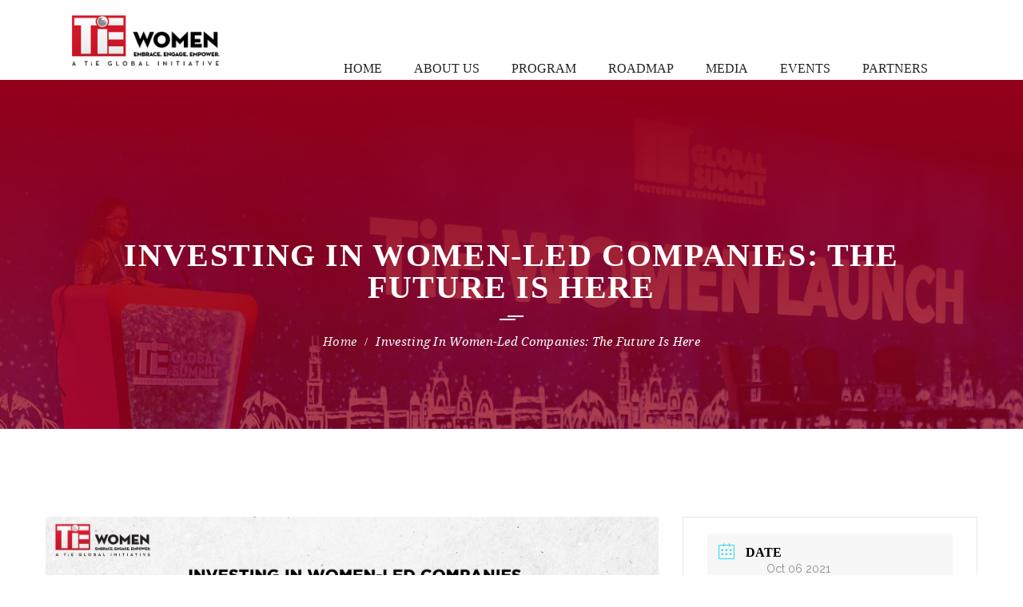

--- FILE ---
content_type: text/html; charset=UTF-8
request_url: https://www.tiewomen.org/events/investing-in-women-led-companies-the-future-is-here/
body_size: 18009
content:
<!DOCTYPE html>
<html lang="en-US">
<head>
<meta charset="UTF-8"/>
<meta name="viewport" content="initial-scale=1, width=device-width"/>
<link rel="profile" href="https://gmpg.org/xfn/11" />
<link rel="pingback" href="https://www.tiewomen.org/xmlrpc.php"/>
<meta name='robots' content='index, follow, max-image-preview:large, max-snippet:-1, max-video-preview:-1'/>
	<style>img:is([sizes="auto" i], [sizes^="auto," i]) {contain-intrinsic-size:3000px 1500px}</style>
	
	<!-- This site is optimized with the Yoast SEO plugin v23.8 - https://yoast.com/wordpress/plugins/seo/ -->
	<title>Investing In Women-Led Companies: The Future Is Here - TiE Women</title>
	<link rel="canonical" href="https://tiewomen.org/events/investing-in-women-led-companies-the-future-is-here/"/>
	<meta property="og:locale" content="en_US"/>
	<meta property="og:type" content="article"/>
	<meta property="og:title" content="Investing In Women-Led Companies: The Future Is Here - TiE Women"/>
	<meta property="og:description" content="Join us for an exclusive Fireside Chat with Jesse Draper, General Partner &#8211; Halogen Ventures to explore the Future of Possibilities by Investing in Women Entrepreneurs. Jesse Draper is the Founding partner of Halogen Ventures as well as creator and host of Emmy nominated television series, The Valley Girl Show."/>
	<meta property="og:url" content="https://tiewomen.org/events/investing-in-women-led-companies-the-future-is-here/"/>
	<meta property="og:site_name" content="TiE Women"/>
	<meta property="og:image" content="https://tiewomen.org/wp-content/uploads/2021/09/Investing-In-Women-Led-Companies-The-Future-Is-Here.jpeg"/>
	<meta property="og:image:width" content="924"/>
	<meta property="og:image:height" content="513"/>
	<meta property="og:image:type" content="image/jpeg"/>
	<meta name="twitter:card" content="summary_large_image"/>
	<meta name="twitter:label1" content="Est. reading time"/>
	<meta name="twitter:data1" content="1 minute"/>
	<script type="application/ld+json" class="yoast-schema-graph">{"@context":"https://schema.org","@graph":[{"@type":"WebPage","@id":"https://tiewomen.org/events/investing-in-women-led-companies-the-future-is-here/","url":"https://tiewomen.org/events/investing-in-women-led-companies-the-future-is-here/","name":"Investing In Women-Led Companies: The Future Is Here - TiE Women","isPartOf":{"@id":"https://www.tiewomen.org/#website"},"primaryImageOfPage":{"@id":"https://tiewomen.org/events/investing-in-women-led-companies-the-future-is-here/#primaryimage"},"image":{"@id":"https://tiewomen.org/events/investing-in-women-led-companies-the-future-is-here/#primaryimage"},"thumbnailUrl":"https://www.tiewomen.org/wp-content/uploads/2021/09/Investing-In-Women-Led-Companies-The-Future-Is-Here.jpeg","datePublished":"2021-09-21T07:40:49+00:00","dateModified":"2021-09-21T07:40:49+00:00","breadcrumb":{"@id":"https://tiewomen.org/events/investing-in-women-led-companies-the-future-is-here/#breadcrumb"},"inLanguage":"en-US","potentialAction":[{"@type":"ReadAction","target":["https://tiewomen.org/events/investing-in-women-led-companies-the-future-is-here/"]}]},{"@type":"ImageObject","inLanguage":"en-US","@id":"https://tiewomen.org/events/investing-in-women-led-companies-the-future-is-here/#primaryimage","url":"https://www.tiewomen.org/wp-content/uploads/2021/09/Investing-In-Women-Led-Companies-The-Future-Is-Here.jpeg","contentUrl":"https://www.tiewomen.org/wp-content/uploads/2021/09/Investing-In-Women-Led-Companies-The-Future-Is-Here.jpeg","width":924,"height":513},{"@type":"BreadcrumbList","@id":"https://tiewomen.org/events/investing-in-women-led-companies-the-future-is-here/#breadcrumb","itemListElement":[{"@type":"ListItem","position":1,"name":"Home","item":"https://13.234.77.235/"},{"@type":"ListItem","position":2,"name":"Events","item":"https://www.tiewomen.org/events/"},{"@type":"ListItem","position":3,"name":"Investing In Women-Led Companies: The Future Is Here"}]},{"@type":"WebSite","@id":"https://www.tiewomen.org/#website","url":"https://www.tiewomen.org/","name":"TiE Women","description":"Embrace, Engage and Empower Women Entrepreneurs across the Globe - irrespective of the size of the enterprises, origin, standing or background.","publisher":{"@id":"https://www.tiewomen.org/#organization"},"potentialAction":[{"@type":"SearchAction","target":{"@type":"EntryPoint","urlTemplate":"https://www.tiewomen.org/?s={search_term_string}"},"query-input":{"@type":"PropertyValueSpecification","valueRequired":true,"valueName":"search_term_string"}}],"inLanguage":"en-US"},{"@type":"Organization","@id":"https://www.tiewomen.org/#organization","name":"TiE Women","url":"https://www.tiewomen.org/","logo":{"@type":"ImageObject","inLanguage":"en-US","@id":"https://www.tiewomen.org/#/schema/logo/image/","url":"https://www.tiewomen.org/wp-content/uploads/2020/11/tie-women-l-1-2.png","contentUrl":"https://www.tiewomen.org/wp-content/uploads/2020/11/tie-women-l-1-2.png","width":259,"height":90,"caption":"TiE Women"},"image":{"@id":"https://www.tiewomen.org/#/schema/logo/image/"}}]}</script>
	<!-- / Yoast SEO plugin. -->


<link rel='dns-prefetch' href='//www.googletagmanager.com'/>
<link rel='dns-prefetch' href='//fonts.googleapis.com'/>
<link rel="alternate" type="application/rss+xml" title="TiE Women &raquo; Feed" href="https://www.tiewomen.org/feed/"/>
<link rel="alternate" type="application/rss+xml" title="TiE Women &raquo; Comments Feed" href="https://www.tiewomen.org/comments/feed/"/>
<link rel="alternate" type="application/rss+xml" title="TiE Women &raquo; Investing In Women-Led Companies: The Future Is Here Comments Feed" href="https://www.tiewomen.org/events/investing-in-women-led-companies-the-future-is-here/feed/"/>
<script type="text/javascript">//<![CDATA[
window._wpemojiSettings={"baseUrl":"https:\/\/s.w.org\/images\/core\/emoji\/16.0.1\/72x72\/","ext":".png","svgUrl":"https:\/\/s.w.org\/images\/core\/emoji\/16.0.1\/svg\/","svgExt":".svg","source":{"concatemoji":"https:\/\/www.tiewomen.org\/wp-includes\/js\/wp-emoji-release.min.js?ver=6.8.3"}};!function(s,n){var o,i,e;function c(e){try{var t={supportTests:e,timestamp:(new Date).valueOf()};sessionStorage.setItem(o,JSON.stringify(t))}catch(e){}}function p(e,t,n){e.clearRect(0,0,e.canvas.width,e.canvas.height),e.fillText(t,0,0);var t=new Uint32Array(e.getImageData(0,0,e.canvas.width,e.canvas.height).data),a=(e.clearRect(0,0,e.canvas.width,e.canvas.height),e.fillText(n,0,0),new Uint32Array(e.getImageData(0,0,e.canvas.width,e.canvas.height).data));return t.every(function(e,t){return e===a[t]})}function u(e,t){e.clearRect(0,0,e.canvas.width,e.canvas.height),e.fillText(t,0,0);for(var n=e.getImageData(16,16,1,1),a=0;a<n.data.length;a++)if(0!==n.data[a])return!1;return!0}function f(e,t,n,a){switch(t){case"flag":return n(e,"\ud83c\udff3\ufe0f\u200d\u26a7\ufe0f","\ud83c\udff3\ufe0f\u200b\u26a7\ufe0f")?!1:!n(e,"\ud83c\udde8\ud83c\uddf6","\ud83c\udde8\u200b\ud83c\uddf6")&&!n(e,"\ud83c\udff4\udb40\udc67\udb40\udc62\udb40\udc65\udb40\udc6e\udb40\udc67\udb40\udc7f","\ud83c\udff4\u200b\udb40\udc67\u200b\udb40\udc62\u200b\udb40\udc65\u200b\udb40\udc6e\u200b\udb40\udc67\u200b\udb40\udc7f");case"emoji":return!a(e,"\ud83e\udedf")}return!1}function g(e,t,n,a){var r="undefined"!=typeof WorkerGlobalScope&&self instanceof WorkerGlobalScope?new OffscreenCanvas(300,150):s.createElement("canvas"),o=r.getContext("2d",{willReadFrequently:!0}),i=(o.textBaseline="top",o.font="600 32px Arial",{});return e.forEach(function(e){i[e]=t(o,e,n,a)}),i}function t(e){var t=s.createElement("script");t.src=e,t.defer=!0,s.head.appendChild(t)}"undefined"!=typeof Promise&&(o="wpEmojiSettingsSupports",i=["flag","emoji"],n.supports={everything:!0,everythingExceptFlag:!0},e=new Promise(function(e){s.addEventListener("DOMContentLoaded",e,{once:!0})}),new Promise(function(t){var n=function(){try{var e=JSON.parse(sessionStorage.getItem(o));if("object"==typeof e&&"number"==typeof e.timestamp&&(new Date).valueOf()<e.timestamp+604800&&"object"==typeof e.supportTests)return e.supportTests}catch(e){}return null}();if(!n){if("undefined"!=typeof Worker&&"undefined"!=typeof OffscreenCanvas&&"undefined"!=typeof URL&&URL.createObjectURL&&"undefined"!=typeof Blob)try{var e="postMessage("+g.toString()+"("+[JSON.stringify(i),f.toString(),p.toString(),u.toString()].join(",")+"));",a=new Blob([e],{type:"text/javascript"}),r=new Worker(URL.createObjectURL(a),{name:"wpTestEmojiSupports"});return void(r.onmessage=function(e){c(n=e.data),r.terminate(),t(n)})}catch(e){}c(n=g(i,f,p,u))}t(n)}).then(function(e){for(var t in e)n.supports[t]=e[t],n.supports.everything=n.supports.everything&&n.supports[t],"flag"!==t&&(n.supports.everythingExceptFlag=n.supports.everythingExceptFlag&&n.supports[t]);n.supports.everythingExceptFlag=n.supports.everythingExceptFlag&&!n.supports.flag,n.DOMReady=!1,n.readyCallback=function(){n.DOMReady=!0}}).then(function(){return e}).then(function(){var e;n.supports.everything||(n.readyCallback(),(e=n.source||{}).concatemoji?t(e.concatemoji):e.wpemoji&&e.twemoji&&(t(e.twemoji),t(e.wpemoji)))}))}((window,document),window._wpemojiSettings);
//]]></script>
<link rel='stylesheet' id='mec-select2-style-css' href='https://www.tiewomen.org/wp-content/plugins/modern-events-calendar-lite/assets/packages/select2/select2.min.css?ver=6.5.5' type='text/css' media='all'/>
<link rel='stylesheet' id='mec-font-icons-css' href='https://www.tiewomen.org/wp-content/plugins/modern-events-calendar-lite/assets/css/iconfonts.css?ver=6.8.3' type='text/css' media='all'/>
<link rel='stylesheet' id='mec-frontend-style-css' href='https://www.tiewomen.org/wp-content/plugins/modern-events-calendar-lite/assets/css/frontend.min.css?ver=6.5.5' type='text/css' media='all'/>
<link rel='stylesheet' id='mec-tooltip-style-css' href='https://www.tiewomen.org/wp-content/plugins/modern-events-calendar-lite/assets/packages/tooltip/tooltip.css?ver=6.8.3' type='text/css' media='all'/>
<link rel='stylesheet' id='mec-tooltip-shadow-style-css' href='https://www.tiewomen.org/wp-content/plugins/modern-events-calendar-lite/assets/packages/tooltip/tooltipster-sideTip-shadow.min.css?ver=6.8.3' type='text/css' media='all'/>
<link rel='stylesheet' id='featherlight-css' href='https://www.tiewomen.org/wp-content/plugins/modern-events-calendar-lite/assets/packages/featherlight/featherlight.css?ver=6.8.3' type='text/css' media='all'/>
<link rel='stylesheet' id='mec-google-fonts-css' href='//fonts.googleapis.com/css?family=Montserrat%3A400%2C700%7CRoboto%3A100%2C300%2C400%2C700&#038;ver=6.8.3' type='text/css' media='all'/>
<link rel='stylesheet' id='mec-lity-style-css' href='https://www.tiewomen.org/wp-content/plugins/modern-events-calendar-lite/assets/packages/lity/lity.min.css?ver=6.8.3' type='text/css' media='all'/>
<link rel='stylesheet' id='mec-general-calendar-style-css' href='https://www.tiewomen.org/wp-content/plugins/modern-events-calendar-lite/assets/css/mec-general-calendar.css?ver=6.8.3' type='text/css' media='all'/>
<style id='cf-frontend-style-inline-css' type='text/css'>@font-face{font-family:'Barlow Condensed Thin Italic';font-weight:600;font-display:auto;src:url(https://tiewomen.org/wp-content/uploads/2022/09/BarlowCondensed-ThinItalic.ttf) format('truetype')}@font-face{font-family:'Barlow Condensed Thin';font-weight:100;font-display:auto;src:url(https://tiewomen.org/wp-content/uploads/2022/09/BarlowCondensed-Thin.ttf) format('truetype')}@font-face{font-family:'Barlow Condensed Semi Bold Italic';font-weight:600;font-display:auto;src:url(https://tiewomen.org/wp-content/uploads/2022/09/BarlowCondensed-SemiBoldItalic.ttf) format('truetype')}@font-face{font-family:'Barlow Condensed Semi Bold';font-weight:600;font-display:auto;src:url(https://tiewomen.org/wp-content/uploads/2022/09/BarlowCondensed-SemiBold.ttf) format('truetype')}@font-face{font-family:'Barlow Condensed Regular';font-weight:400;font-display:auto;src:url(https://tiewomen.org/wp-content/uploads/2022/09/BarlowCondensed-Regular.ttf) format('truetype')}@font-face{font-family:'Barlow Condensed Medium Italic';font-weight:500;font-display:auto;src:url(https://tiewomen.org/wp-content/uploads/2022/09/BarlowCondensed-MediumItalic.ttf) format('truetype')}@font-face{font-family:'Barlow Condensed Medium';font-weight:500;font-display:auto;src:url(https://tiewomen.org/wp-content/uploads/2022/09/BarlowCondensed-Medium.ttf) format('truetype')}@font-face{font-family:'Barlow Condensed Light Italic';font-weight:300;font-display:auto;src:url(https://tiewomen.org/wp-content/uploads/2022/09/BarlowCondensed-LightItalic.ttf) format('truetype')}@font-face{font-family:'Barlow Condensed Light';font-weight:300;font-display:auto;src:url(https://tiewomen.org/wp-content/uploads/2022/09/BarlowCondensed-Light.ttf) format('truetype')}@font-face{font-family:'Barlow Condensed Italic';font-weight:400;font-display:auto;src:url(https://tiewomen.org/wp-content/uploads/2022/09/BarlowCondensed-Italic.ttf) format('truetype')}@font-face{font-family:'Barlow Condensed Extra Light Italic';font-weight:200;font-display:auto;src:url(https://tiewomen.org/wp-content/uploads/2022/09/BarlowCondensed-ExtraLightItalic.ttf) format('truetype')}@font-face{font-family:'Barlow Condensed Extra Light';font-weight:200;font-display:auto;src:url(https://tiewomen.org/wp-content/uploads/2022/09/BarlowCondensed-ExtraLight.ttf) format('truetype')}@font-face{font-family:'Barlow Condensed Extra Bold Italic';font-weight:800;font-display:auto;src:url(https://tiewomen.org/wp-content/uploads/2022/09/BarlowCondensed-ExtraBoldItalic.ttf) format('truetype')}@font-face{font-family:'Barlow Condensed Extra Bold';font-weight:800;font-display:auto;src:url(https://tiewomen.org/wp-content/uploads/2022/09/BarlowCondensed-ExtraBold.ttf) format('truetype')}@font-face{font-family:'Barlow Condensed Bold Italic';font-weight:700;font-display:auto;src:url(https://tiewomen.org/wp-content/uploads/2022/09/BarlowCondensed-BoldItalic.ttf) format('truetype')}@font-face{font-family:'Barlow Condensed Bold';font-weight:700;font-display:auto;src:url(https://tiewomen.org/wp-content/uploads/2022/09/BarlowCondensed-Bold.ttf) format('truetype')}@font-face{font-family:'Barlow Condensed Black Italic';font-weight:900;font-display:auto;src:url(https://tiewomen.org/wp-content/uploads/2022/09/BarlowCondensed-BlackItalic.ttf) format('truetype')}@font-face{font-family:'Barlow Condensed Black';font-weight:900;font-display:auto;src:url(https://tiewomen.org/wp-content/uploads/2022/09/BarlowCondensed-Black.ttf) format('truetype')}@font-face{font-family:'AkzidenzGrotesk-Medium';font-weight:400;font-display:auto;src:url(https://tiewomen.org/wp-content/uploads/2020/12/AkzidenzGrotesk-Medium.otf) format('OpenType')}@font-face{font-family:'AkzidenzGrotesk-LightItalic';font-weight:400;font-display:auto;src:url(https://tiewomen.org/wp-content/uploads/2020/12/AkzidenzGrotesk-LightItalic.otf) format('OpenType')}@font-face{font-family:'AkzidenzGrotesk-ExtraBold';font-weight:400;font-display:auto;src:url(https://tiewomen.org/wp-content/uploads/2020/12/AkzidenzGrotesk-ExtraBold.otf) format('OpenType')}@font-face{font-family:'AkzidenzGrotesk-BoldExtended';font-weight:400;font-display:auto;src:url(https://tiewomen.org/wp-content/uploads/2020/12/AkzidenzGrotesk-BoldExtended.otf) format('OpenType')}@font-face{font-family:'AkzidenzGrotesk-Bold';font-weight:400;font-display:auto;src:url(https://tiewomen.org/wp-content/uploads/2020/12/AkzidenzGrotesk-Bold.otf) format('OpenType')}@font-face{font-family:'Akzidenz-Grotesk-BQ-Super';font-weight:400;font-display:auto;src:url(https://tiewomen.org/wp-content/uploads/2020/12/Akzidenz-Grotesk-BQ-Super.ttf) format('truetype')}</style>
<style id='wp-emoji-styles-inline-css' type='text/css'>img.wp-smiley,img.emoji{display:inline!important;border:none!important;box-shadow:none!important;height:1em!important;width:1em!important;margin:0 .07em!important;vertical-align:-.1em!important;background:none!important;padding:0!important}</style>
<link rel='stylesheet' id='wp-block-library-css' href='https://www.tiewomen.org/wp-includes/css/dist/block-library/style.min.css?ver=6.8.3' type='text/css' media='all'/>
<style id='classic-theme-styles-inline-css' type='text/css'>.wp-block-button__link{color:#fff;background-color:#32373c;border-radius:9999px;box-shadow:none;text-decoration:none;padding:calc(.667em + 2px) calc(1.333em + 2px);font-size:1.125em}.wp-block-file__button{background:#32373c;color:#fff;text-decoration:none}</style>
<style id='global-styles-inline-css' type='text/css'>:root{--wp--preset--aspect-ratio--square:1;--wp--preset--aspect-ratio--4-3: 4/3;--wp--preset--aspect-ratio--3-4: 3/4;--wp--preset--aspect-ratio--3-2: 3/2;--wp--preset--aspect-ratio--2-3: 2/3;--wp--preset--aspect-ratio--16-9: 16/9;--wp--preset--aspect-ratio--9-16: 9/16;--wp--preset--color--black:#000;--wp--preset--color--cyan-bluish-gray:#abb8c3;--wp--preset--color--white:#fff;--wp--preset--color--pale-pink:#f78da7;--wp--preset--color--vivid-red:#cf2e2e;--wp--preset--color--luminous-vivid-orange:#ff6900;--wp--preset--color--luminous-vivid-amber:#fcb900;--wp--preset--color--light-green-cyan:#7bdcb5;--wp--preset--color--vivid-green-cyan:#00d084;--wp--preset--color--pale-cyan-blue:#8ed1fc;--wp--preset--color--vivid-cyan-blue:#0693e3;--wp--preset--color--vivid-purple:#9b51e0;--wp--preset--gradient--vivid-cyan-blue-to-vivid-purple:linear-gradient(135deg,rgba(6,147,227,1) 0%,#9b51e0 100%);--wp--preset--gradient--light-green-cyan-to-vivid-green-cyan:linear-gradient(135deg,#7adcb4 0%,#00d082 100%);--wp--preset--gradient--luminous-vivid-amber-to-luminous-vivid-orange:linear-gradient(135deg,rgba(252,185,0,1) 0%,rgba(255,105,0,1) 100%);--wp--preset--gradient--luminous-vivid-orange-to-vivid-red:linear-gradient(135deg,rgba(255,105,0,1) 0%,#cf2e2e 100%);--wp--preset--gradient--very-light-gray-to-cyan-bluish-gray:linear-gradient(135deg,#eee 0%,#a9b8c3 100%);--wp--preset--gradient--cool-to-warm-spectrum:linear-gradient(135deg,#4aeadc 0%,#9778d1 20%,#cf2aba 40%,#ee2c82 60%,#fb6962 80%,#fef84c 100%);--wp--preset--gradient--blush-light-purple:linear-gradient(135deg,#ffceec 0%,#9896f0 100%);--wp--preset--gradient--blush-bordeaux:linear-gradient(135deg,#fecda5 0%,#fe2d2d 50%,#6b003e 100%);--wp--preset--gradient--luminous-dusk:linear-gradient(135deg,#ffcb70 0%,#c751c0 50%,#4158d0 100%);--wp--preset--gradient--pale-ocean:linear-gradient(135deg,#fff5cb 0%,#b6e3d4 50%,#33a7b5 100%);--wp--preset--gradient--electric-grass:linear-gradient(135deg,#caf880 0%,#71ce7e 100%);--wp--preset--gradient--midnight:linear-gradient(135deg,#020381 0%,#2874fc 100%);--wp--preset--font-size--small:13px;--wp--preset--font-size--medium:20px;--wp--preset--font-size--large:36px;--wp--preset--font-size--x-large:42px;--wp--preset--spacing--20:.44rem;--wp--preset--spacing--30:.67rem;--wp--preset--spacing--40:1rem;--wp--preset--spacing--50:1.5rem;--wp--preset--spacing--60:2.25rem;--wp--preset--spacing--70:3.38rem;--wp--preset--spacing--80:5.06rem;--wp--preset--shadow--natural:6px 6px 9px rgba(0,0,0,.2);--wp--preset--shadow--deep:12px 12px 50px rgba(0,0,0,.4);--wp--preset--shadow--sharp:6px 6px 0 rgba(0,0,0,.2);--wp--preset--shadow--outlined:6px 6px 0 -3px rgba(255,255,255,1) , 6px 6px rgba(0,0,0,1);--wp--preset--shadow--crisp:6px 6px 0 rgba(0,0,0,1)}:where(.is-layout-flex){gap:.5em}:where(.is-layout-grid){gap:.5em}body .is-layout-flex{display:flex}.is-layout-flex{flex-wrap:wrap;align-items:center}.is-layout-flex > :is(*, div){margin:0}body .is-layout-grid{display:grid}.is-layout-grid > :is(*, div){margin:0}:where(.wp-block-columns.is-layout-flex){gap:2em}:where(.wp-block-columns.is-layout-grid){gap:2em}:where(.wp-block-post-template.is-layout-flex){gap:1.25em}:where(.wp-block-post-template.is-layout-grid){gap:1.25em}.has-black-color{color:var(--wp--preset--color--black)!important}.has-cyan-bluish-gray-color{color:var(--wp--preset--color--cyan-bluish-gray)!important}.has-white-color{color:var(--wp--preset--color--white)!important}.has-pale-pink-color{color:var(--wp--preset--color--pale-pink)!important}.has-vivid-red-color{color:var(--wp--preset--color--vivid-red)!important}.has-luminous-vivid-orange-color{color:var(--wp--preset--color--luminous-vivid-orange)!important}.has-luminous-vivid-amber-color{color:var(--wp--preset--color--luminous-vivid-amber)!important}.has-light-green-cyan-color{color:var(--wp--preset--color--light-green-cyan)!important}.has-vivid-green-cyan-color{color:var(--wp--preset--color--vivid-green-cyan)!important}.has-pale-cyan-blue-color{color:var(--wp--preset--color--pale-cyan-blue)!important}.has-vivid-cyan-blue-color{color:var(--wp--preset--color--vivid-cyan-blue)!important}.has-vivid-purple-color{color:var(--wp--preset--color--vivid-purple)!important}.has-black-background-color{background-color:var(--wp--preset--color--black)!important}.has-cyan-bluish-gray-background-color{background-color:var(--wp--preset--color--cyan-bluish-gray)!important}.has-white-background-color{background-color:var(--wp--preset--color--white)!important}.has-pale-pink-background-color{background-color:var(--wp--preset--color--pale-pink)!important}.has-vivid-red-background-color{background-color:var(--wp--preset--color--vivid-red)!important}.has-luminous-vivid-orange-background-color{background-color:var(--wp--preset--color--luminous-vivid-orange)!important}.has-luminous-vivid-amber-background-color{background-color:var(--wp--preset--color--luminous-vivid-amber)!important}.has-light-green-cyan-background-color{background-color:var(--wp--preset--color--light-green-cyan)!important}.has-vivid-green-cyan-background-color{background-color:var(--wp--preset--color--vivid-green-cyan)!important}.has-pale-cyan-blue-background-color{background-color:var(--wp--preset--color--pale-cyan-blue)!important}.has-vivid-cyan-blue-background-color{background-color:var(--wp--preset--color--vivid-cyan-blue)!important}.has-vivid-purple-background-color{background-color:var(--wp--preset--color--vivid-purple)!important}.has-black-border-color{border-color:var(--wp--preset--color--black)!important}.has-cyan-bluish-gray-border-color{border-color:var(--wp--preset--color--cyan-bluish-gray)!important}.has-white-border-color{border-color:var(--wp--preset--color--white)!important}.has-pale-pink-border-color{border-color:var(--wp--preset--color--pale-pink)!important}.has-vivid-red-border-color{border-color:var(--wp--preset--color--vivid-red)!important}.has-luminous-vivid-orange-border-color{border-color:var(--wp--preset--color--luminous-vivid-orange)!important}.has-luminous-vivid-amber-border-color{border-color:var(--wp--preset--color--luminous-vivid-amber)!important}.has-light-green-cyan-border-color{border-color:var(--wp--preset--color--light-green-cyan)!important}.has-vivid-green-cyan-border-color{border-color:var(--wp--preset--color--vivid-green-cyan)!important}.has-pale-cyan-blue-border-color{border-color:var(--wp--preset--color--pale-cyan-blue)!important}.has-vivid-cyan-blue-border-color{border-color:var(--wp--preset--color--vivid-cyan-blue)!important}.has-vivid-purple-border-color{border-color:var(--wp--preset--color--vivid-purple)!important}.has-vivid-cyan-blue-to-vivid-purple-gradient-background{background:var(--wp--preset--gradient--vivid-cyan-blue-to-vivid-purple)!important}.has-light-green-cyan-to-vivid-green-cyan-gradient-background{background:var(--wp--preset--gradient--light-green-cyan-to-vivid-green-cyan)!important}.has-luminous-vivid-amber-to-luminous-vivid-orange-gradient-background{background:var(--wp--preset--gradient--luminous-vivid-amber-to-luminous-vivid-orange)!important}.has-luminous-vivid-orange-to-vivid-red-gradient-background{background:var(--wp--preset--gradient--luminous-vivid-orange-to-vivid-red)!important}.has-very-light-gray-to-cyan-bluish-gray-gradient-background{background:var(--wp--preset--gradient--very-light-gray-to-cyan-bluish-gray)!important}.has-cool-to-warm-spectrum-gradient-background{background:var(--wp--preset--gradient--cool-to-warm-spectrum)!important}.has-blush-light-purple-gradient-background{background:var(--wp--preset--gradient--blush-light-purple)!important}.has-blush-bordeaux-gradient-background{background:var(--wp--preset--gradient--blush-bordeaux)!important}.has-luminous-dusk-gradient-background{background:var(--wp--preset--gradient--luminous-dusk)!important}.has-pale-ocean-gradient-background{background:var(--wp--preset--gradient--pale-ocean)!important}.has-electric-grass-gradient-background{background:var(--wp--preset--gradient--electric-grass)!important}.has-midnight-gradient-background{background:var(--wp--preset--gradient--midnight)!important}.has-small-font-size{font-size:var(--wp--preset--font-size--small)!important}.has-medium-font-size{font-size:var(--wp--preset--font-size--medium)!important}.has-large-font-size{font-size:var(--wp--preset--font-size--large)!important}.has-x-large-font-size{font-size:var(--wp--preset--font-size--x-large)!important}:where(.wp-block-post-template.is-layout-flex){gap:1.25em}:where(.wp-block-post-template.is-layout-grid){gap:1.25em}:where(.wp-block-columns.is-layout-flex){gap:2em}:where(.wp-block-columns.is-layout-grid){gap:2em}:root :where(.wp-block-pullquote){font-size:1.5em;line-height:1.6}</style>
<link rel='stylesheet' id='cms-plugin-stylesheet-css' href='https://www.tiewomen.org/wp-content/plugins/cmssuperheroes/assets/css/cms-style.css?ver=6.8.3' type='text/css' media='all'/>
<link rel='stylesheet' id='contact-form-7-css' href='https://www.tiewomen.org/wp-content/plugins/contact-form-7/includes/css/styles.css?ver=6.0' type='text/css' media='all'/>
<link rel='stylesheet' id='remodal-css' href='https://www.tiewomen.org/wp-content/plugins/user-press/acess/css/remodal.css?ver=6.8.3' type='text/css' media='all'/>
<link rel='stylesheet' id='remodal-default-theme-css' href='https://www.tiewomen.org/wp-content/plugins/user-press/acess/css/remodal-default-theme.css?ver=6.8.3' type='text/css' media='all'/>
<link rel='stylesheet' id='up.social.icons-css' href='https://www.tiewomen.org/wp-content/plugins/user-press/acess/css/socicon.css?ver=6.8.3' type='text/css' media='all'/>
<link rel='stylesheet' id='wp-experts-font-awesome-css' href='https://www.tiewomen.org/wp-content/themes/wp-experts/assets/css/font-awesome.min.css?ver=4.3.0' type='text/css' media='all'/>
<link rel='stylesheet' id='cmssuperheroes-fonts-css' href='https://www.tiewomen.org/wp-content/themes/wp-experts/assets/css/fonts.css?ver=6.8.3' type='text/css' media='all'/>
<link rel='stylesheet' id='animations-css' href='https://www.tiewomen.org/wp-content/themes/wp-experts/assets/css/animations.css?ver=6.8.3' type='text/css' media='all'/>
<link rel='stylesheet' id='font-ionicons-css' href='https://www.tiewomen.org/wp-content/themes/wp-experts/assets/css/ionicons.min.css?ver=2.0.1' type='text/css' media='all'/>
<link rel='stylesheet' id='pe-icon-css' href='https://www.tiewomen.org/wp-content/themes/wp-experts/assets/css/pe-icon-7-stroke.css?ver=1.0.1' type='text/css' media='all'/>
<link rel='stylesheet' id='elegant-icon-css' href='https://www.tiewomen.org/wp-content/themes/wp-experts/assets/css/elegant-icon.css?ver=1.0.1' type='text/css' media='all'/>
<link rel='stylesheet' id='bootstrap-css' href='https://www.tiewomen.org/wp-content/themes/wp-experts/assets/css/bootstrap.min.css?ver=3.3.2' type='text/css' media='all'/>
<link rel='stylesheet' id='magnific-popup-css' href='https://www.tiewomen.org/wp-content/themes/wp-experts/assets/css/magnific-popup.css?ver=1.0.1' type='text/css' media='all'/>
<link rel='stylesheet' id='wp-experts-style-css' href='https://www.tiewomen.org/wp-content/themes/wp-experts/style.css?ver=6.8.3' type='text/css' media='all'/>
<!--[if lt IE 9]>
<link rel='stylesheet' id='wp-experts-ie-css' href='https://www.tiewomen.org/wp-content/themes/wp-experts/assets/css/ie.css?ver=1.0.0' type='text/css' media='all' />
<![endif]-->
<link rel='stylesheet' id='wp-experts-static-css' href='https://www.tiewomen.org/wp-content/themes/wp-experts/assets/css/static.css?ver=1.0.0' type='text/css' media='all'/>
<link rel='stylesheet' id='newsletter-css' href='https://www.tiewomen.org/wp-content/plugins/newsletter/style.css?ver=8.6.0' type='text/css' media='all'/>
<!--[if lt IE 9]>
<link rel='stylesheet' id='vc_lte_ie9-css' href='https://www.tiewomen.org/wp-content/plugins/js_composer/assets/css/vc_lte_ie9.min.css?ver=6.0.3' type='text/css' media='screen' />
<![endif]-->
<link rel='stylesheet' id='redux-google-fonts-smof_data-css' href='https://fonts.googleapis.com/css?family=Raleway%3A100%2C200%2C300%2C400%2C500%2C600%2C700%2C800%2C900%7COpen+Sans%3A300%2C400%2C600%2C700%2C800%2C300italic%2C400italic%2C600italic%2C700italic%2C800italic%7CMontserrat%3A400%2C700&#038;subset=latin&#038;ver=1768908576' type='text/css' media='all'/>
<script type="text/javascript" src="https://www.tiewomen.org/wp-includes/js/jquery/jquery.min.js?ver=3.7.1" id="jquery-core-js"></script>
<script type="text/javascript" src="https://www.tiewomen.org/wp-includes/js/jquery/jquery-migrate.min.js?ver=3.4.1" id="jquery-migrate-js"></script>
<script type="text/javascript" src="https://www.tiewomen.org/wp-content/plugins/modern-events-calendar-lite/assets/js/mec-general-calendar.js?ver=6.5.5" id="mec-general-calendar-script-js"></script>
<script type="text/javascript" id="mec-frontend-script-js-extra">//<![CDATA[
var mecdata={"day":"day","days":"days","hour":"hour","hours":"hours","minute":"minute","minutes":"minutes","second":"second","seconds":"seconds","elementor_edit_mode":"no","recapcha_key":"","ajax_url":"https:\/\/www.tiewomen.org\/wp-admin\/admin-ajax.php","fes_nonce":"51b5acf4db","current_year":"2026","current_month":"01","datepicker_format":"yy-mm-dd&Y-m-d"};
//]]></script>
<script type="text/javascript" src="https://www.tiewomen.org/wp-content/plugins/modern-events-calendar-lite/assets/js/frontend.js?ver=6.5.5" id="mec-frontend-script-js"></script>
<script type="text/javascript" src="https://www.tiewomen.org/wp-content/plugins/modern-events-calendar-lite/assets/js/events.js?ver=6.5.5" id="mec-events-script-js"></script>
<script type="text/javascript" src="//www.tiewomen.org/wp-content/plugins/revslider/sr6/assets/js/rbtools.min.js?ver=6.7.20" id="tp-tools-js"></script>
<script type="text/javascript" src="//www.tiewomen.org/wp-content/plugins/revslider/sr6/assets/js/rs6.min.js?ver=6.7.20" id="revmin-js"></script>
<script type="text/javascript" src="https://www.tiewomen.org/wp-content/themes/wp-experts/assets/js/bootstrap.min.js?ver=3.3.2" id="bootstrap-js"></script>

<!-- Google tag (gtag.js) snippet added by Site Kit -->

<!-- Google Analytics snippet added by Site Kit -->
<script type="text/javascript" src="https://www.googletagmanager.com/gtag/js?id=G-GTS73FPLSS" id="google_gtagjs-js" async></script>
<script type="text/javascript" id="google_gtagjs-js-after">//<![CDATA[
window.dataLayer=window.dataLayer||[];function gtag(){dataLayer.push(arguments);}gtag("set","linker",{"domains":["www.tiewomen.org"]});gtag("js",new Date());gtag("set","developer_id.dZTNiMT",true);gtag("config","G-GTS73FPLSS");
//]]></script>

<!-- End Google tag (gtag.js) snippet added by Site Kit -->
<link rel="https://api.w.org/" href="https://www.tiewomen.org/wp-json/"/><link rel="alternate" title="JSON" type="application/json" href="https://www.tiewomen.org/wp-json/wp/v2/mec-events/4618"/><link rel="EditURI" type="application/rsd+xml" title="RSD" href="https://www.tiewomen.org/xmlrpc.php?rsd"/>
<meta name="generator" content="WordPress 6.8.3"/>
<link rel='shortlink' href='https://www.tiewomen.org/?p=4618'/>
<link rel="alternate" title="oEmbed (JSON)" type="application/json+oembed" href="https://www.tiewomen.org/wp-json/oembed/1.0/embed?url=https%3A%2F%2Fwww.tiewomen.org%2Fevents%2Finvesting-in-women-led-companies-the-future-is-here%2F"/>
<link rel="alternate" title="oEmbed (XML)" type="text/xml+oembed" href="https://www.tiewomen.org/wp-json/oembed/1.0/embed?url=https%3A%2F%2Fwww.tiewomen.org%2Fevents%2Finvesting-in-women-led-companies-the-future-is-here%2F&#038;format=xml"/>
<meta name="generator" content="Site Kit by Google 1.139.0"/><style type="text/css" data-type="cms_shortcodes-custom-css">.disclaim{color:#fff;font-size:14px;text-align:center}.twitter-section{z-index:222}#cshero-header-inner #cshero-header #cshero-header-logo a{line-height:100px}@media (min-width:993px){#cshero-header-inner #cshero-header.header-fixed #cshero-header-logo a{line-height:100px}}#cshero-header-inner #cshero-header.header-fixed #cshero-header-navigation .menu-white .menu-main-menu i{color:#333!important}#cshero-header-navigation .main-navigation .menu-main-menu li ul li.current-menu-item a{color:#fff!important}#cshero-header-navigation .main-navigation .menu-main-menu li ul li a{color:#fff!important}#cshero-header-navigation .main-navigation .menu-main-menu li ul li a:hover{color:#bbb!important}#cshero-header-navigation .main-navigation i{display:contents!important;margin-bottom:0!important}#cshero-header-button .btn-header a{background-color:#fff!important;border-style:solid;border-width:1px;margin:.7px;padding:7px 5px;font-size:11px;font-weight:bold;color:#93001a;border-color:#93001a}#cshero-header-button .btn-header a:hover{background-color:#333!important;color:#fff}#cshero-header-button .btn-header a{background-color:#93001a;font-weight:bold}#cshero-header-button .btn-header a:hover{background-color:#333;font-weight:bold}#cshero-header-navigation .main-navigation li ul li a:hover{color:#fff}#cshero-header-button .btn-header{text-align:left}#cshero-header-inner .top-contact{display:none}#cshero-header-inner.bg-trans #cshero-header-top .h-line{display:none}#cshero-header-inner #cshero-header-top{display:none}#cshero-footer #cshero-footer-top .cms-cta-wrapper .title{color:#fff;font-size:15px;border-bottom:0}#cshero-footer .widget-title{font-size:14px;text-transform:uppercase;color:#9e8455;margin-bottom:13px}#cshero-footer #cshero-footer-bottom a{font-size:14px;border-bottom:0;color:#9e8455}#cshero-footer #cshero-footer-bottom .cms-footer-menu a:hover{font-size:14px;color:#9e8455}.col-md-4{width:50%}#cshero-footer #cshero-footer-bottom .cms-copyright{text-align:left}#cshero-footer #cshero-footer-bottom .cms-footer-menu{text-align:right}#cshero-footer #cshero-footer-bottom:before{background-color:#fff}#cshero-footer #cshero-footer-bottom .cms-footer-menu{color:#fff}#cshero-footer.cshero-footer8 #cshero-footer-bottom .cms-copyright,#cshero-footer.cshero-footer8 #cshero-footer-bottom .cms-footer-menu{color:#fff}#cshero-footer #cshero-footer-bottom .cms-footer-menu a{color:#fff}#cshero-footer a{color:#fff}.cms-heading-wrapper .title{text-transform:capitalize}#cshero-header-navigation .main-navigation .menu-main-menu &gt; li ul li.current-menu-ancestor &gt; a{color:#9e9e9e}.button-fix{position:fixed;top:19%;right:-2px;display:grid;cursor:pointer;outline:none;text-align:center;border:0;vertical-align:middle;text-decoration:none;font-size:12px}.apply-button{transition:all .5s cubic-bezier(.65,-.25,.25,1.95);font-weight:900;color:#fff;padding:.4rem .8rem;background:#e10f25;text-transform:uppercase;border-color:#e10f25;border:1px;border-style:solid;border-radius:3rem 0 0 3rem;box-shadow:-3px 3px 7px 0px #33333382}.apply-button:hover{letter-spacing:.125rem;color:#e10f25;background:#fff;border-color:#e10f25}.apply-button span{color:#111;font-size:10px;line-height:11px;font-weight:600;display:inline-block;text-transform:none}#cshero-footer #cshero-footer-top .cms-cta-wrapper{margin-bottom:30px}#content .blog-detail{display:none!important}#content .cms-related-post{display:none!important}h1,h2,h3,h4,h5,h6{font-family:Barlow\ Condensed!important}h1,h2,h3{font-weight:600!important}h4,h5,h6{font-weight:500!important}.menu-title{font-family:Barlow\ Condensed!important;font-size:16px!important;font-weight:300!important}#cshero-header-inner #cshero-header .cshero-navigation-right .nav-button-icon{line-height:85px!important}#cshero-header-inner.header-9 .top-media a.top-button{font-family:Barlow\ Condensed!important;font-size:16px!important;font-weight:400!important;padding:12px 40px 12px 40px!important;background:#e10f25!important;color:#fff!important;display:none!important}#cshero-header-inner.header-9 .top-media a.top-button:hover{background:#fff!important;color:#e10f25!important}@media screen and (min-width:992px){.menu-item-3310 a,.menu-item-2851 a,.menu-item-2858 a,.menu-item-2856 a,.menu-item-2862 a,.menu-item-4340 a,.menu-item-4341 a,.menu-item-2854 a,.menu-item-3950 a{line-height:27px!important;padding:60px 8px 0 8px!important}.menu-item-4353 a,.menu-item-2863 a,.menu-item-2864 a,.menu-item-4212 a,.menu-item-4341 a,.menu-item-2854 a,.menu-item-2855 a,.menu-item-2859 a{line-height:20px!important;padding:5px 8px 7px 8px!important}#cshero-header-navigation{margin-top:12px!important}#cshero-header-navigation .main-navigation li ul:not(.wg-menu-item){min-width:180px!important;width:200px!important}#cshero-header-navigation .main-navigation li ul li{padding:0 4px!important}}@media (max-width:480px){#cshero-header-inner #cshero-header #cshero-header-logo a img{height:59px!important}}</style><meta name="generator" content="Elementor 3.25.5; features: additional_custom_breakpoints, e_optimized_control_loading; settings: css_print_method-external, google_font-enabled, font_display-auto">
<style type="text/css">.recentcomments a{display:inline!important;padding:0!important;margin:0!important}</style>			<style>.e-con.e-parent:nth-of-type(n+4):not(.e-lazyloaded):not(.e-no-lazyload),
				.e-con.e-parent:nth-of-type(n+4):not(.e-lazyloaded):not(.e-no-lazyload) * {background-image:none!important}@media screen and (max-height:1024px){.e-con.e-parent:nth-of-type(n+3):not(.e-lazyloaded):not(.e-no-lazyload),
					.e-con.e-parent:nth-of-type(n+3):not(.e-lazyloaded):not(.e-no-lazyload) * {background-image:none!important}}@media screen and (max-height:640px){.e-con.e-parent:nth-of-type(n+2):not(.e-lazyloaded):not(.e-no-lazyload),
					.e-con.e-parent:nth-of-type(n+2):not(.e-lazyloaded):not(.e-no-lazyload) * {background-image:none!important}}</style>
			<meta name="generator" content="Powered by WPBakery Page Builder - drag and drop page builder for WordPress."/>
<meta name="generator" content="Powered by Slider Revolution 6.7.20 - responsive, Mobile-Friendly Slider Plugin for WordPress with comfortable drag and drop interface."/>
<link rel="icon" href="https://www.tiewomen.org/wp-content/uploads/2020/11/favicon-tie-1.png" sizes="32x32"/>
<link rel="icon" href="https://www.tiewomen.org/wp-content/uploads/2020/11/favicon-tie-1.png" sizes="192x192"/>
<link rel="apple-touch-icon" href="https://www.tiewomen.org/wp-content/uploads/2020/11/favicon-tie-1.png"/>
<meta name="msapplication-TileImage" content="https://www.tiewomen.org/wp-content/uploads/2020/11/favicon-tie-1.png"/>
<script>function setREVStartSize(e){window.RSIW=window.RSIW===undefined?window.innerWidth:window.RSIW;window.RSIH=window.RSIH===undefined?window.innerHeight:window.RSIH;try{var pw=document.getElementById(e.c).parentNode.offsetWidth,newh;pw=pw===0||isNaN(pw)||(e.l=="fullwidth"||e.layout=="fullwidth")?window.RSIW:pw;e.tabw=e.tabw===undefined?0:parseInt(e.tabw);e.thumbw=e.thumbw===undefined?0:parseInt(e.thumbw);e.tabh=e.tabh===undefined?0:parseInt(e.tabh);e.thumbh=e.thumbh===undefined?0:parseInt(e.thumbh);e.tabhide=e.tabhide===undefined?0:parseInt(e.tabhide);e.thumbhide=e.thumbhide===undefined?0:parseInt(e.thumbhide);e.mh=e.mh===undefined||e.mh==""||e.mh==="auto"?0:parseInt(e.mh,0);if(e.layout==="fullscreen"||e.l==="fullscreen")newh=Math.max(e.mh,window.RSIH);else{e.gw=Array.isArray(e.gw)?e.gw:[e.gw];for(var i in e.rl)if(e.gw[i]===undefined||e.gw[i]===0)e.gw[i]=e.gw[i-1];e.gh=e.el===undefined||e.el===""||(Array.isArray(e.el)&&e.el.length==0)?e.gh:e.el;e.gh=Array.isArray(e.gh)?e.gh:[e.gh];for(var i in e.rl)if(e.gh[i]===undefined||e.gh[i]===0)e.gh[i]=e.gh[i-1];var nl=new Array(e.rl.length),ix=0,sl;e.tabw=e.tabhide>=pw?0:e.tabw;e.thumbw=e.thumbhide>=pw?0:e.thumbw;e.tabh=e.tabhide>=pw?0:e.tabh;e.thumbh=e.thumbhide>=pw?0:e.thumbh;for(var i in e.rl)nl[i]=e.rl[i]<window.RSIW?0:e.rl[i];sl=nl[0];for(var i in nl)if(sl>nl[i]&&nl[i]>0){sl=nl[i];ix=i;}var m=pw>(e.gw[ix]+e.tabw+e.thumbw)?1:(pw-(e.tabw+e.thumbw))/(e.gw[ix]);newh=(e.gh[ix]*m)+(e.tabh+e.thumbh);}var el=document.getElementById(e.c);if(el!==null&&el)el.style.height=newh+"px";el=document.getElementById(e.c+"_wrapper");if(el!==null&&el){el.style.height=newh+"px";el.style.display="block";}}catch(e){console.log("Failure at Presize of Slider:"+e)}};</script>
<style type="text/css" title="dynamic-css" class="options-output">#cshero-header-inner #cshero-header #cshero-header-logo a img{height:78px}#cshero-header-inner #cshero-header.header-fixed #cshero-header-logo a img{height:78px}body #page-title.page-title{padding-bottom:-300px}a{color:#222}a:hover{color:#9e8455}body{font-family:Raleway;line-height:24px;font-weight:normal;font-style:normal;color:#353535;font-size:15px}.main-navigation ul li a,.nav-button-icon .btn-download,.top-media a{font-family:"Open Sans";font-weight:700;font-size:13px}h1{font-family:Montserrat;line-height:46px;font-weight:normal;font-style:normal;color:#2f2f2f;font-size:32px}h2{font-family:Montserrat;line-height:36px;font-weight:normal;font-style:normal;color:#2f2f2f;font-size:28px}h3{font-family:Montserrat;line-height:30px;font-weight:normal;font-style:normal;color:#2f2f2f;font-size:25px}h4{font-family:Montserrat;line-height:26px;font-weight:normal;font-style:normal;color:#2f2f2f;font-size:22px}h5{font-family:Montserrat;line-height:24px;font-weight:normal;font-style:normal;color:#2f2f2f;font-size:18px}h6{font-family:Montserrat;line-height:18px;font-weight:normal;font-style:normal;color:#2f2f2f;font-size:16px}</style><noscript><style>.wpb_animate_when_almost_visible{opacity:1}</style></noscript><style type="text/css">.widget_search{display:none}.widget_recent_entries{display:none}.widget_recent_comments{display:none}.widget_archive{display:none}.widget_categories{display:none}.widget_meta{display:none}.comments-area{display:none}.mec-wrap .mec-totalcal-box .mec-totalcal-view span.mec-totalcalview-selected{background:#e10f25!important;border-color:#e10f25!important}.mec-color{color:#e10f25!important}</style></head>
<body id="cms-theme" class="wp-singular mec-events-template-default single single-mec-events postid-4618 wp-custom-logo wp-theme-wp-experts header-9  wpb-js-composer js-comp-ver-6.0.3 vc_responsive elementor-default elementor-kit-3006">
<div id="page-wrapper" class="cs-wide">
	<header id="masthead" class="site-header">
		<div id="cshero-header-inner" class="header-9 m-style">
    <div id="cshero-header-wrapper">
        <div id="cshero-header" class="cshero-main-header  ">
            <div class="container">
                <div class="row">
                    <div id="cshero-header-logo" class="col-xs-12 col-sm-5 col-md-3 col-lg-3">
                                                <a class="logo-main" href="https://www.tiewomen.org/">
                            <img src="https://www.tiewomen.org/wp-content/uploads/2020/11/tie-women-l-1-2.png">
                        </a>
                        <a class="logo-sticky" href="https://www.tiewomen.org/">
                            <img src="https://www.tiewomen.org/wp-content/uploads/2020/11/tie-women-l-1-1.png">
                        </a>
                    </div>
                    <div id="cshero-header-navigation" class="col-xs-12 col-sm-7 col-md-9 col-lg-9">
                        <div class="navigation-main">
                            <div class="cshero-navigation-right hidden-xs hidden-sm">
                                <div class="nav-button-icon">
                                                                        
                                                                        
                                                                        <div class="top-media">
                                        <a class="top-button" href="https://tiewomen.org/tgs-2022/">Register for TGS 2022</a>
                                    </div>
                                </div>
                            </div>
                            <nav id="site-navigation" class="main-navigation">
                                <div class="menu-main-menu-container"><ul id="menu-main-menu" class="nav-menu menu-main-menu"><li id="menu-item-3310" class="menu-item menu-item-type-custom menu-item-object-custom no_group menu-item-3310" data-depth="0"><a href="https://tiewomen.org/" class=""><span class="menu-title">Home</span></a></li>
<li id="menu-item-2851" class="menu-item menu-item-type-custom menu-item-object-custom menu-item-has-children no_group menu-item-2851" data-depth="0"><a class=""><span class="menu-title">About Us</span></a>
<ul class='standar-dropdown standard autodrop_submenu sub-menu' style="width:250px;">
	<li id="menu-item-2859" class="menu-item menu-item-type-post_type menu-item-object-page no_group menu-item-2859" data-depth="1"><a href="https://www.tiewomen.org/chapter-leads/" class=""><span class="menu-title">Chapter Leads</span></a></li>
</ul>
</li>
<li id="menu-item-2858" class="menu-item menu-item-type-custom menu-item-object-custom no_group menu-item-2858" data-depth="0"><a href="https://tiewomen.org/program/" class=""><span class="menu-title">Program</span></a></li>
<li id="menu-item-2856" class="menu-item menu-item-type-post_type menu-item-object-page no_group menu-item-2856" data-depth="0"><a href="https://www.tiewomen.org/roadmap/" class=""><span class="menu-title">Roadmap</span></a></li>
<li id="menu-item-3950" class="menu-item menu-item-type-custom menu-item-object-custom menu-item-has-children no_group menu-item-3950" data-depth="0"><a href="#" class=""><span class="menu-title">Media</span></a>
<ul class='standar-dropdown standard autodrop_submenu sub-menu' style="width:250px;">
	<li id="menu-item-2863" class="menu-item menu-item-type-post_type menu-item-object-page no_group menu-item-2863" data-depth="1"><a href="https://www.tiewomen.org/media/" class=""><span class="menu-title">Media Coverage</span></a></li>
	<li id="menu-item-2864" class="menu-item menu-item-type-custom menu-item-object-custom no_group menu-item-2864" data-depth="1"><a href="https://tiewomen.org/gallery" class=""><span class="menu-title">Gallery</span></a></li>
	<li id="menu-item-4212" class="menu-item menu-item-type-custom menu-item-object-custom menu-item-has-children no_group menu-item-4212" data-depth="1"><a href="#" class=""><span class="menu-title">Newsletter</span></a>
	<ul class='   sub-menu' style="">
		<li id="menu-item-4213" class="menu-item menu-item-type-custom menu-item-object-custom no_group menu-item-4213" data-depth="2"><a href="https://mailchi.mp/e35c2cc87b2a/q12021-903158" class=""><span class="menu-title">Q1 2021</span></a></li>
		<li id="menu-item-4475" class="menu-item menu-item-type-custom menu-item-object-custom no_group menu-item-4475" data-depth="2"><a href="https://mailchi.mp/990a989817d7/q22021-903254" class=""><span class="menu-title">Q2 2021</span></a></li>
	</ul>
</li>
</ul>
</li>
<li id="menu-item-2862" class="menu-item menu-item-type-custom menu-item-object-custom no_group menu-item-2862" data-depth="0"><a href="https://tiewomen.org/events-calendar/" class=""><span class="menu-title">Events</span></a></li>
<li id="menu-item-4340" class="menu-item menu-item-type-custom menu-item-object-custom menu-item-has-children no_group menu-item-4340" data-depth="0"><a href="#" class=""><span class="menu-title">Partners</span></a>
<ul class='standar-dropdown standard autodrop_submenu sub-menu' style="width:250px;">
	<li id="menu-item-4341" class="menu-item menu-item-type-custom menu-item-object-custom no_group menu-item-4341" data-depth="1"><a href="https://tiewomen.org/sponsors-partners/" class=""><span class="menu-title">Partners/Sponsors</span></a></li>
	<li id="menu-item-2854" class="menu-item menu-item-type-post_type menu-item-object-page no_group menu-item-2854" data-depth="1"><a href="https://www.tiewomen.org/pioneer-pledgers/" class=""><span class="menu-title">Pioneer Pledgers</span></a></li>
</ul>
</li>
</ul></div>                            </nav>
                            
                        </div>
                    </div>
                    <div id="cshero-menu-mobile" class="collapse navbar-collapse">
                        <i class="cms-icon-menu pe-7s-menu"></i>
                    </div>
                </div>
            </div>
        </div>
    </div>
</div>	</header><!-- #masthead -->
    <div id="cms-page-title-wrapper">
    	                        <div id="page-title" class="page-title br-style6  overlay-primary-color  " style="background-image:url(https://www.tiewomen.org/wp-content/uploads/2020/11/title-bg-1.jpg)">
                    <div class="container">
                        <div class="row">
                            <div id="page-title-text" class="col-xs-12 col-sm-12 col-md-12 col-lg-12 text-center">
                                <span class="sub-title">
                                                                    </span>
                                <h1>Investing In Women-Led Companies: The Future Is Here</h1>
                                <span class="line-icon"></span>
                            </div>
                            <div id="breadcrumb-text" class="col-xs-12 col-sm-12 col-md-12 col-lg-12 text-center"><ul class="breadcrumbs"><li><a href="https://www.tiewomen.org/"></a></li><li>Investing In Women-Led Companies: The Future Is Here</li></ul></div>
                        </div>
                    </div>
                </div>
                            </div> 
	<div id="main">
    <section id="main-content" class="mec-container">

        
        
            <div class="mec-wrap  clearfix " id="mec_skin_4360">
		<article class="row mec-single-event ">

		<!-- start breadcrumbs -->
				<!-- end breadcrumbs -->

		<div class="col-md-8">
			<div class="mec-events-event-image">
                <img width="924" height="513" src="https://www.tiewomen.org/wp-content/uploads/2021/09/Investing-In-Women-Led-Companies-The-Future-Is-Here.jpeg" class="attachment-full size-full wp-post-image" alt="" data-mec-postid="4618"/>                            </div>
			<div class="mec-event-content">
								<h1 class="mec-single-title">Investing In Women-Led Companies: The Future Is Here</h1>
				<div class="mec-single-event-description mec-events-content"><p>Join us for an exclusive Fireside Chat with Jesse Draper, General Partner &#8211; Halogen Ventures to explore the Future of Possibilities by Investing in Women Entrepreneurs.</p>
<p>Jesse Draper is the Founding partner of Halogen Ventures as well as creator and host of Emmy nominated television series, The Valley Girl Show.</p>
</div>
			</div>

			
			<!-- Custom Data Fields -->
			
			<div class="mec-event-info-mobile"></div>

			<!-- Export Module -->
			<div class="mec-event-export-module mec-frontbox">
     <div class="mec-event-exporting">
        <div class="mec-export-details">
            <ul>
                <li><a class="mec-events-gcal mec-events-button mec-color mec-bg-color-hover mec-border-color" href="https://calendar.google.com/calendar/render?action=TEMPLATE&text=Investing+In+Women-Led+Companies%3A+The+Future+Is+Here&dates=20211006T150000Z/20211006T160000Z&details=Join+us+for+an+exclusive+Fireside+Chat+with+Jesse+Draper%2C+General+Partner+-+Halogen+Ventures+to+explore+the%C2%A0Future+of+Possibilities+by+Investing+in+Women+Entrepreneurs.%0D%0A%0D%0AJesse+Draper+is+the+Founding+partner+of+Halogen+Ventures+as+well+as+creator+and+host+of+Emmy+nominated+television+series%2C+The+Valley+Girl+Show.&amp;location=" target="_blank">+ Add to Google Calendar</a></li>                <li><a class="mec-events-gcal mec-events-button mec-color mec-bg-color-hover mec-border-color" href="https://www.tiewomen.org/?method=ical&#038;id=4618">+ iCal / Outlook export</a></li>            </ul>
        </div>
    </div>
</div>
			<!-- Countdown module -->
			
			<!-- Hourly Schedule -->
			
			
			<!-- Booking Module -->
			
			<!-- Tags -->
			<div class="mec-events-meta-group mec-events-meta-group-tags">
                			</div>

		</div>

					<div class="col-md-4">

				<div class="mec-event-info-desktop mec-event-meta mec-color-before mec-frontbox">
											<div class="mec-single-event-date">
							<i class="mec-sl-calendar"></i>
							<h3 class="mec-date">Date</h3>
							<dl>
																	<dd><abbr class="mec-events-abbr"><span class="mec-start-date-label" itemprop="startDate">Oct 06 2021</span></abbr></dd>
															</dl>
							<dl><dd><span class="mec-holding-status mec-holding-status-expired">Expired!</span></dd></dl>						</div>

													<div class="mec-single-event-time">
								<i class="mec-sl-clock " style=""></i>
								<h3 class="mec-time">Time</h3>
								<i class="mec-time-comment">(America/Los_Angeles)</i>
								<dl>
																			<dd><abbr class="mec-events-abbr">08:00 - 09:00</abbr></dd>
																	</dl>
							</div>
							
					<!-- Local Time Module -->
					
					
										
											<div class="mec-event-more-info">
							<i class="mec-sl-info"></i>
							<h3 class="mec-cost">More Info</h3>
							<dl><dd class="mec-events-event-more-info"><a class="mec-more-info-button mec-color-hover" target="_blank" href="https://hub.tie.org/e/twfcjesse">Register Now</a></dd></dl>
						</div>
						
					

											<div class="mec-single-event-location">
														<i class="mec-sl-location-pin"></i>
							<h3 class="mec-events-single-section-title mec-location">Location</h3>
							<dl>
							<dd class="author fn org">Online</dd>
							<dd class="location"><address class="mec-events-address"><span class="mec-address"></span></address></dd>

														</dl>
						</div>
						
																					<div class="mec-single-event-organizer">
														<h3 class="mec-events-single-section-title">Organizer</h3>
							<dl>
															<dd class="mec-organizer">
									<i class="mec-sl-home"></i>
									<h6>TiE Global</h6>
								</dd>
														</dl>
						</div>
						
					<!-- Register Booking Button -->
											<a class="mec-booking-button mec-bg-color" target="_blank" href="https://hub.tie.org/e/twfcjesse">Register Now</a>
					
				</div>

				<!-- Speakers Module -->
				
				<!-- Attendees List Module -->
				
				<!-- Next Previous Module -->
				
				<!-- Links Module -->
				<div class="mec-event-social mec-frontbox">
     <h3 class="mec-social-single mec-frontbox-title">Share this event</h3>
     <div class="mec-event-sharing">
        <div class="mec-links-details">
            <ul>
                <li class="mec-event-social-icon"><a class="facebook" href="https://www.facebook.com/sharer/sharer.php?u=https%3A%2F%2Fwww.tiewomen.org%2Fevents%2Finvesting-in-women-led-companies-the-future-is-here%2F" onclick="javascript:window.open(this.href, '', 'menubar=no,toolbar=no,resizable=yes,scrollbars=yes,height=500,width=600'); return false;" target="_blank" title="Share on Facebook"><i class="mec-fa-facebook"></i></a></li><li class="mec-event-social-icon"><a class="twitter" href="https://twitter.com/share?url=https%3A%2F%2Fwww.tiewomen.org%2Fevents%2Finvesting-in-women-led-companies-the-future-is-here%2F" onclick="javascript:window.open(this.href, '', 'menubar=no,toolbar=no,resizable=yes,scrollbars=yes,height=600,width=500'); return false;" target="_blank" title="Tweet"><i class="mec-fa-twitter"></i></a></li><li class="mec-event-social-icon"><a class="linkedin" href="https://www.linkedin.com/shareArticle?mini=true&url=https%3A%2F%2Fwww.tiewomen.org%2Fevents%2Finvesting-in-women-led-companies-the-future-is-here%2F" onclick="javascript:window.open(this.href, '', 'menubar=no,toolbar=no,resizable=yes,scrollbars=yes,height=600,width=500'); return false;" target="_blank" title="Linkedin"><i class="mec-fa-linkedin"></i></a></li><li class="mec-event-social-icon"><a class="email" href="/cdn-cgi/l/email-protection#[base64]" title="Email"><i class="mec-fa-envelope"></i></a></li>            </ul>
        </div>
    </div>
</div>
				<!-- Weather Module -->
				
				<!-- Google Maps Module -->
				<div class="mec-events-meta-group mec-events-meta-group-gmap">
									</div>

				<!-- QRCode Module -->
				
                <!-- Public Download Module -->
                
				<!-- Widgets -->
				<aside id="search-2" class="widget widget_search"><form role="search" method="get" id="searchform" class="searchform" action="https://www.tiewomen.org/">
				<div>
					<label class="screen-reader-text" for="s">Search for:</label>
					<input type="text" value="" name="s" id="s"/>
					<input type="submit" id="searchsubmit" value="Search"/>
				</div>
			</form></aside>
		<aside id="recent-posts-2" class="widget widget_recent_entries">
		<h3 class="widget-title">Recent Posts</h3>
		<ul>
											<li>
					<a href="https://www.tiewomen.org/subu-kota1/">Subu Kota</a>
									</li>
					</ul>

		</aside><aside id="recent-comments-2" class="widget widget_recent_comments"><h3 class="widget-title">Recent Comments</h3><ul id="recentcomments"></ul></aside><aside id="archives-2" class="widget widget_archive"><h3 class="widget-title">Archives</h3>
			<ul>
					<li><a href='https://www.tiewomen.org/2021/10/'>October 2021</a></li>
			</ul>

			</aside><aside id="categories-2" class="widget widget_categories"><h3 class="widget-title">Categories</h3>
			<ul>
					<li class="cat-item cat-item-1"><a href="https://www.tiewomen.org/category/uncategorized/">Uncategorized</a>
</li>
			</ul>

			</aside><aside id="meta-2" class="widget widget_meta"><h3 class="widget-title">Meta</h3>
		<ul>
						<li><a rel="nofollow" href="https://www.tiewomen.org/wp-login.php">Log in</a></li>
			<li><a href="https://www.tiewomen.org/feed/">Entries feed</a></li>
			<li><a href="https://www.tiewomen.org/comments/feed/">Comments feed</a></li>

			<li><a href="https://wordpress.org/">WordPress.org</a></li>
		</ul>

		</aside>
			</div>
			</article>

		
</div>
<script data-cfasync="false" src="/cdn-cgi/scripts/5c5dd728/cloudflare-static/email-decode.min.js"></script><script>jQuery(".mec-speaker-avatar a").on('click',function(e){e.preventDefault();var id=jQuery(this).attr('href');lity(id);});jQuery(window).on('load',function(){jQuery(".mec-booking-button.mec-booking-data-lity").on('click',function(e){e.preventDefault();var book_id=jQuery(this).attr('href');lity(book_id);});});</script>
                
<div id="comments" class="comments-area">
		
		<div id="respond" class="comment-respond">
		<h3 id="reply-title" class="comment-reply-title">Leave A Reply <small><a rel="nofollow" id="cancel-comment-reply-link" href="/events/investing-in-women-led-companies-the-future-is-here/#respond" style="display:none;">Cancel Reply</a></small></h3><form action="https://www.tiewomen.org/wp-comments-post.php" method="post" id="commentform" class="comment-form"><p class="comment-form-comment"><textarea id="comment" name="comment" cols="45" rows="8" placeholder="Comment" aria-required="true"></textarea></p><p class="comment-form-author"><input id="author" name="author" type="text" value="" size="30" placeholder="Your Name"/></p>
<p class="comment-form-email"><input id="email" name="email" type="text" value="" size="30" placeholder="Email"/></p>
<p class="comment-form-website"><input id="website" name="website" type="text" value="" size="30" placeholder="Website"/></p>
<p class="comment-form-cookies-consent"><input id="wp-comment-cookies-consent" name="wp-comment-cookies-consent" type="checkbox" value="yes"/> <label for="wp-comment-cookies-consent">Save my name, email, and website in this browser for the next time I comment.</label></p>
<p class="form-submit"><input name="submit" type="submit" id="submit" class="submit" value="Post Your Comment"/> <input type='hidden' name='comment_post_ID' value='4618' id='comment_post_ID'/>
<input type='hidden' name='comment_parent' id='comment_parent' value='0'/>
</p></form>	</div><!-- #respond -->
	
</div><!-- #comments -->
    </section>

    
        </div><!-- #main -->
            <footer>
                <div id="cshero-footer" class="cshero-footer8">
                    <div id="cshero-footer-top"> 
                        <div class="container">
                            <div class="row">
                                <div class="cshero-footer-cta col-xs-12 col-sm-12 col-md-12 col-lg-12">
                                    <div class="cms-cta-wrapper cms-style-default style3 clearfix cta-right">
                                        <div class="cms-cta-inner row">
                                           <!--                                              -->
											
										<div class="disclaim">
											<h4>	
											</h4>
											<p class="disc-detial"><b>Disclaimer:</b> TiE Women Program does not charge any application or participation fee. We do not provide any grant except for equity free prize at the global competition. If you have been asked to pay a fee in connection with the TiE Women Program, please be aware that this request is not authorized by us and may be fraudulent. All official communication regarding the program will come directly from TiE Global or your local TiE chapter. If you encounter any suspicious activity, please report it to us immediately at <a href="/cdn-cgi/l/email-protection#a8d8c1dccbc0e8dfc7c5cdc686dcc1cd86c7dacf"><span class="__cf_email__" data-cfemail="fc8c95889f94bc8b93919992d2889599d2938e9b">[email&#160;protected]</span></a>
										</p>
                                   </div>
                                    </div>
                                </div>

                                <div class="cshero-footer-top1 col-xs-12 col-sm-6 col-md-3 col-lg-3">
                                    <aside id="nav_menu-3" class="widget widget_nav_menu"><h3 class="widget-title">About</h3><div class="menu-footer-about-container"><ul id="menu-footer-about" class="menu"><li id="menu-item-2866" class="menu-item menu-item-type-post_type menu-item-object-page no_group menu-item-2866" data-depth="0"><a href="https://www.tiewomen.org/pioneer-pledgers/" class=""><span class="menu-title">Pioneer Pledgers</span></a></li>
<li id="menu-item-2867" class="menu-item menu-item-type-post_type menu-item-object-page no_group menu-item-2867" data-depth="0"><a href="https://www.tiewomen.org/vision-and-mission/" class=""><span class="menu-title">Vision And Mission</span></a></li>
</ul></div></aside>                                </div>
                                <div class="cshero-footer-top2 col-xs-12 col-sm-6 col-md-3 col-lg-3"><aside id="nav_menu-4" class="widget widget_nav_menu"><h3 class="widget-title">Leadership</h3><div class="menu-footer-chapter-lead-container"><ul id="menu-footer-chapter-lead" class="menu"><li id="menu-item-2868" class="menu-item menu-item-type-custom menu-item-object-custom no_group menu-item-2868" data-depth="0"><a href="https://tiewomen.org/#leadership" class=""><span class="menu-title">Leadership</span></a></li>
<li id="menu-item-2869" class="menu-item menu-item-type-post_type menu-item-object-page no_group menu-item-2869" data-depth="0"><a href="https://www.tiewomen.org/chapter-leads/" class=""><span class="menu-title">Chapter Leads</span></a></li>
</ul></div></aside></div>
                                <div class="cshero-footer-top3 col-xs-12 col-sm-6 col-md-3 col-lg-3"><aside id="nav_menu-5" class="widget widget_nav_menu"><h3 class="widget-title">Program</h3><div class="menu-footer-program-container"><ul id="menu-footer-program" class="menu"><li id="menu-item-2870" class="menu-item menu-item-type-post_type menu-item-object-page no_group menu-item-2870" data-depth="0"><a href="https://www.tiewomen.org/roadmap/" class=""><span class="menu-title">Roadmap</span></a></li>
</ul></div></aside></div>
                                <div class="cshero-footer-top4 col-xs-12 col-sm-6 col-md-3 col-lg-3"><aside id="cs_social_widget-3" class=" widget widget_cs_social_widget"><div class='title-social'>Follow Us <br/>On Social Networks</div><ul class='cs-social default text-left'><li><a target="_blank" data-rel="tooltip" data-placement="bottom" data-original-title="Facebook" href="https://www.facebook.com/Women.TiE/"><i class="fa fa-facebook"></i><span>Facebook</span></a></li><li><a target="_blank" data-rel="tooltip" data-placement="bottom" data-original-title="YouTube" href="https://www.youtube.com/user/TheTieNetwork"><i class="fa fa-youtube"></i><span>YouTube</span></a></li><li><a target="_blank" data-rel="tooltip" data-placement="bottom" data-original-title="Twitter" href="https://twitter.com/women_tie"><i class="fa fa-twitter"></i><span>Twitter</span></a></li><li><a target="_blank" data-rel="tooltip" data-placement="bottom" data-original-title="Linkedin" href="https://www.linkedin.com/showcase/tie-women/about/?viewAsMember=true"><i class="fa fa-linkedin"></i><span>Linkedin</span></a></li></ul></aside><aside id="text-3" class="widget widget_text">			<div class="textwidget"><p><i style="color: #fff" class="fa fa-envelope"></i><a href="/cdn-cgi/l/email-protection#cca5a2aaa38cbba3a1a9a2e2b8a5a9e2a3beab"> <span class="__cf_email__" data-cfemail="721b1c141d32051d1f171c5c061b175c1d0015">[email&#160;protected]</span></a></p>
</div>
		</aside></div>
                            </div>
                        </div>
                    </div>
                    <div id="cshero-footer-bottom"> 
                       <div class="container">
                            <div class="row">
                                <div class="col-xs-12 col-sm-12 col-md-4 col-lg-4 text-center-xs text-center">
                                    <div class="cms-copyright">
                                        Copyright © 2021 - <a href="https://tiewomen.org/">TiE Women</a>                                    </div>  
                                </div>
								<div class="col-xs-12 col-sm-12 col-md-4 col-lg-4 text-center-xs">
                                    <div class="cms-footer-menu">
                                        Designed by <a href="#"> MMM Jaipur</a>                                    </div> 
                                </div>
                                <!--<div class="col-xs-12 col-sm-12 col-md-4 col-lg-4 text-center-xs text-right">
                                    <div class="cms-social-bottom">
                                            <ul class="cms-footer-social">
        <li><a href="https://www.facebook.com/Women.TiE/"><i class="fa fa-facebook"></i></a></li><li><a href="https://twitter.com/women_tie"><i class="fa fa-twitter"></i></a></li><li><a href="https://www.linkedin.com/showcase/tie-women/about/?viewAsMember=true"><i class="fa fa-linkedin"></i></a></li><li><a href=""><i class="fa fa-pinterest"></i></a></li><li><a href=""><i class="fa fa-rss"></i></a></li>    </ul>
                                        </div>  
                                </div>-->
                            </div>
                        </div>
                    </div>
                </div>
            </footer><!-- #site-footer -->
        </div><!-- #page -->
    
		<script data-cfasync="false" src="/cdn-cgi/scripts/5c5dd728/cloudflare-static/email-decode.min.js"></script><script>window.RS_MODULES=window.RS_MODULES||{};window.RS_MODULES.modules=window.RS_MODULES.modules||{};window.RS_MODULES.waiting=window.RS_MODULES.waiting||[];window.RS_MODULES.defered=false;window.RS_MODULES.moduleWaiting=window.RS_MODULES.moduleWaiting||{};window.RS_MODULES.type='compiled';</script>
		<script type="speculationrules">
{"prefetch":[{"source":"document","where":{"and":[{"href_matches":"\/*"},{"not":{"href_matches":["\/wp-*.php","\/wp-admin\/*","\/wp-content\/uploads\/*","\/wp-content\/*","\/wp-content\/plugins\/*","\/wp-content\/themes\/wp-experts\/*","\/*\\?(.+)"]}},{"not":{"selector_matches":"a[rel~=\"nofollow\"]"}},{"not":{"selector_matches":".no-prefetch, .no-prefetch a"}}]},"eagerness":"conservative"}]}
</script>
			<script type='text/javascript'>
				const lazyloadRunObserver = () => {
					const lazyloadBackgrounds = document.querySelectorAll( `.e-con.e-parent:not(.e-lazyloaded)` );
					const lazyloadBackgroundObserver = new IntersectionObserver( ( entries ) => {
						entries.forEach( ( entry ) => {
							if ( entry.isIntersecting ) {
								let lazyloadBackground = entry.target;
								if( lazyloadBackground ) {
									lazyloadBackground.classList.add( 'e-lazyloaded' );
								}
								lazyloadBackgroundObserver.unobserve( entry.target );
							}
						});
					}, { rootMargin: '200px 0px 200px 0px' } );
					lazyloadBackgrounds.forEach( ( lazyloadBackground ) => {
						lazyloadBackgroundObserver.observe( lazyloadBackground );
					} );
				};
				const events = [
					'DOMContentLoaded',
					'elementor/lazyload/observe',
				];
				events.forEach( ( event ) => {
					document.addEventListener( event, lazyloadRunObserver );
				} );
			</script>
			<link rel='stylesheet' id='rs-plugin-settings-css' href='//www.tiewomen.org/wp-content/plugins/revslider/sr6/assets/css/rs6.css?ver=6.7.20' type='text/css' media='all'/>
<style id='rs-plugin-settings-inline-css' type='text/css'>#rs-demo-id{}</style>
<script type="text/javascript" src="https://www.tiewomen.org/wp-includes/js/jquery/ui/core.min.js?ver=1.13.3" id="jquery-ui-core-js"></script>
<script type="text/javascript" src="https://www.tiewomen.org/wp-includes/js/jquery/ui/datepicker.min.js?ver=1.13.3" id="jquery-ui-datepicker-js"></script>
<script type="text/javascript" id="jquery-ui-datepicker-js-after">//<![CDATA[
jQuery(function(jQuery){jQuery.datepicker.setDefaults({"closeText":"Close","currentText":"Today","monthNames":["January","February","March","April","May","June","July","August","September","October","November","December"],"monthNamesShort":["Jan","Feb","Mar","Apr","May","Jun","Jul","Aug","Sep","Oct","Nov","Dec"],"nextText":"Next","prevText":"Previous","dayNames":["Sunday","Monday","Tuesday","Wednesday","Thursday","Friday","Saturday"],"dayNamesShort":["Sun","Mon","Tue","Wed","Thu","Fri","Sat"],"dayNamesMin":["S","M","T","W","T","F","S"],"dateFormat":"MM d, yy","firstDay":1,"isRTL":false});});
//]]></script>
<script type="text/javascript" src="https://www.tiewomen.org/wp-content/plugins/modern-events-calendar-lite/assets/js/jquery.typewatch.js?ver=6.5.5" id="mec-typekit-script-js"></script>
<script type="text/javascript" src="https://www.tiewomen.org/wp-content/plugins/modern-events-calendar-lite/assets/packages/featherlight/featherlight.js?ver=6.5.5" id="featherlight-js"></script>
<script type="text/javascript" src="https://www.tiewomen.org/wp-content/plugins/modern-events-calendar-lite/assets/packages/select2/select2.full.min.js?ver=6.5.5" id="mec-select2-script-js"></script>
<script type="text/javascript" src="https://www.tiewomen.org/wp-content/plugins/modern-events-calendar-lite/assets/packages/tooltip/tooltip.js?ver=6.5.5" id="mec-tooltip-script-js"></script>
<script type="text/javascript" src="https://www.tiewomen.org/wp-content/plugins/modern-events-calendar-lite/assets/packages/lity/lity.min.js?ver=6.5.5" id="mec-lity-script-js"></script>
<script type="text/javascript" src="https://www.tiewomen.org/wp-content/plugins/modern-events-calendar-lite/assets/packages/colorbrightness/colorbrightness.min.js?ver=6.5.5" id="mec-colorbrightness-script-js"></script>
<script type="text/javascript" src="https://www.tiewomen.org/wp-content/plugins/modern-events-calendar-lite/assets/packages/owl-carousel/owl.carousel.min.js?ver=6.5.5" id="mec-owl-carousel-script-js"></script>
<script type="text/javascript" src="https://www.tiewomen.org/wp-includes/js/dist/hooks.min.js?ver=4d63a3d491d11ffd8ac6" id="wp-hooks-js"></script>
<script type="text/javascript" src="https://www.tiewomen.org/wp-includes/js/dist/i18n.min.js?ver=5e580eb46a90c2b997e6" id="wp-i18n-js"></script>
<script type="text/javascript" id="wp-i18n-js-after">//<![CDATA[
wp.i18n.setLocaleData({'text direction\u0004ltr':['ltr']});
//]]></script>
<script type="text/javascript" src="https://www.tiewomen.org/wp-content/plugins/contact-form-7/includes/swv/js/index.js?ver=6.0" id="swv-js"></script>
<script type="text/javascript" id="contact-form-7-js-before">//<![CDATA[
var wpcf7={"api":{"root":"https:\/\/www.tiewomen.org\/wp-json\/","namespace":"contact-form-7\/v1"}};
//]]></script>
<script type="text/javascript" src="https://www.tiewomen.org/wp-content/plugins/contact-form-7/includes/js/index.js?ver=6.0" id="contact-form-7-js"></script>
<script type="text/javascript" src="https://www.tiewomen.org/wp-content/plugins/user-press/acess/js/notify.min.js?ver=1.0.0" id="notify-js"></script>
<script type="text/javascript" src="https://www.tiewomen.org/wp-content/plugins/user-press/acess/js/remodal.min.js?ver=1.0.0" id="remodal-js"></script>
<script type="text/javascript" id="user-press-js-extra">//<![CDATA[
var userpress={"ajax":"https:\/\/www.tiewomen.org\/wp-admin\/admin-ajax.php","nonce":"be34ac9b53"};
//]]></script>
<script type="text/javascript" src="https://www.tiewomen.org/wp-content/plugins/user-press/acess/js/user-press.js?ver=1.0.0" id="user-press-js"></script>
<script type="text/javascript" id="facebook.login-js-extra">//<![CDATA[
var userpress={"ajax":"https:\/\/www.tiewomen.org\/wp-admin\/admin-ajax.php","nonce":"be34ac9b53","app_id":""};
//]]></script>
<script type="text/javascript" src="https://www.tiewomen.org/wp-content/plugins/user-press/acess/js/facebook.login.js?ver=1.0.0" id="facebook.login-js"></script>
<script type="text/javascript" id="google.login-js-extra">//<![CDATA[
var userpress={"ajax":"https:\/\/www.tiewomen.org\/wp-admin\/admin-ajax.php","nonce":"be34ac9b53","app_id":""};
//]]></script>
<script type="text/javascript" src="https://www.tiewomen.org/wp-content/plugins/user-press/acess/js/google.login.js?ver=1.0.0" id="google.login-js"></script>
<script type="text/javascript" src="https://www.tiewomen.org/wp-content/themes/wp-experts/assets/js/jquery.parallax-1.1.3.js?ver=1.1.3" id="parallax-js"></script>
<script type="text/javascript" id="cmssuperheroes-main-js-extra">//<![CDATA[
var CMSOptions={"menu_sticky":"1","back_to_top":"1"};
//]]></script>
<script type="text/javascript" src="https://www.tiewomen.org/wp-content/themes/wp-experts/assets/js/main.js?ver=1.0.0" id="cmssuperheroes-main-js"></script>
<script type="text/javascript" src="https://www.tiewomen.org/wp-content/themes/wp-experts/assets/js/menu.js?ver=1.0.0" id="cmssuperheroes-menu-js"></script>
<script type="text/javascript" src="https://www.tiewomen.org/wp-content/themes/wp-experts/assets/js/jquery.magnific-popup.min.js?ver=1.0.0" id="magnific-image-js"></script>
<script type="text/javascript" src="https://www.tiewomen.org/wp-content/themes/wp-experts/assets/js/animation-column.js?ver=1.0.0" id="animation-column-js"></script>
<script type="text/javascript" src="https://www.tiewomen.org/wp-content/themes/wp-experts/assets/js/jquery.matchHeight-min.js?ver=1.0.0" id="matchHeight-js"></script>
<script type="text/javascript" src="https://www.tiewomen.org/wp-content/themes/wp-experts/assets/js/sameheight.js?ver=1.0.0" id="sameheight-js"></script>
<script type="text/javascript" src="https://www.tiewomen.org/wp-content/themes/wp-experts/assets/js/enscroll.js?ver=1.0.0" id="scroll-bar-js"></script>
<script type="text/javascript" src="https://www.tiewomen.org/wp-includes/js/comment-reply.min.js?ver=6.8.3" id="comment-reply-js" async="async" data-wp-strategy="async"></script>

            <script type="application/ld+json">
            {
                "@context": "http://schema.org",
                "@type": "Event",
                "eventStatus": "https://schema.org/EventScheduled",
                "startDate": "2021-10-06",
                "endDate": "2021-10-06",
                "eventAttendanceMode": "https://schema.org/OfflineEventAttendanceMode",
                "location":
                {
                    "@type": "Place",
                                        "name": "Online",
                    "image": "",
                    "address": ""
                                    },
                "organizer":
                {
                    "@type": "Person",
                    "name": "TiE Global",
                    "url": ""
                },
                "offers":
                {
                    "url": "https://www.tiewomen.org/events/investing-in-women-led-companies-the-future-is-here/",
                    "price": "",
                    "priceCurrency": "USD",
                    "availability": "https://schema.org/InStock",
                    "validFrom": "2021-10-06T00:00"
                },
                "performer": "",
                "description": "&lt;p&gt;Join us for an exclusive Fireside Chat with Jesse Draper, General Partner &#8211; Halogen Ventures to explore the Future of Possibilities by Investing in Women Entrepreneurs.&lt;/p&gt; &lt;p&gt;Jesse Draper is the Founding partner of Halogen Ventures as well as creator and host of Emmy nominated television series, The Valley Girl Show.&lt;/p&gt; ",
                "image": "https://www.tiewomen.org/wp-content/uploads/2021/09/Investing-In-Women-Led-Companies-The-Future-Is-Here.jpeg",
                "name": "Investing In Women-Led Companies: The Future Is Here",
                "url": "https://www.tiewomen.org/events/investing-in-women-led-companies-the-future-is-here/"
            }
            </script>
            
        <div class="cms-login-wrap cms-popup">
            <div class="cms-form-login">
                <div class="cms-modal-dialog dialog-popup" role="document">
                    <div class="cms-modal-content">
                        <div class="cms-modal-header text-center">
                            <div class="cms-modal-header-innder">
                                <i class="icon-OpenedLock"></i>
                                <h3>Login Area</h3>
                                <span>Welcome</span>
                            </div>
                            
                        </div>
                        <div class="cms-modal-body modal-body">
                            
<div class="user-press user-press-default">
<div class="user-press-login">
	<div class="login-form">
		<div class="fields-content">
			<div class="field-group">
				<input id="user" type="text" class="input user_name" placeholder="Username" data-validate="Required Field">
			</div>
			<div class="field-group">
				<input id="pass" type="password" class="input password" placeholder="Password" data-validate="Required Field">
			</div>
			<div class="field-group clearfix">
				<div class="field-remember left">
					<input id="check" type="checkbox" class="check" checked>
					<label for="check">Remember!</label>
				</div>
				<div class="field-forget right">
					<a class="forget" href="https://www.tiewomen.org/wp-login.php?action=lostpassword&redirect_to=https%3A%2F%2Fwww.tiewomen.org%2Fevents%2Finvesting-in-women-led-companies-the-future-is-here%2F">Forget Password?</a>
				</div>
			</div>
		</div>
		<div class="fields-footer">
			<div class="field-group">
				<button type="button" class="button button-login btn-block btn-secondary btn">Login</button>
			</div>
		</div>
	</div>
</div>
</div>                        </div>
                    </div>
                    <div class="more-sign-up white">
                        <span class="form-sign-up">Dont have an account?</span>
                        <a href="javascript:void(0)" class="switch_to_sign_up"> Sign Up</a>
                    </div>
                </div>
            </div>
        </div>
        <div class="cms-register-wrap cms-popup">
            <div class="cms-form-register">
                <div class="cms-modal-dialog dialog-popup" role="document">
                    <div class="cms-modal-content">
                        <div class="cms-modal-header text-center">
                            <div class="cms-modal-header-innder">
                                <i class="icon-ClosedLock"></i>
                                <h3>Register New Account</h3>
                                <span>Hello</span>
                            </div>
                        </div>
                        <div class="cms-modal-body modal-body">
                            
<div class="user-press-register text-left">
	<div class="register-form">
		<div class="fields-content">
			<div class="field-group">
				<input id="res_user" type="text" class="input" placeholder="Name" data-validate="Required Field" data-user-length="Username too short. At least 4 characters is required." data-special-char="The value of text field can&#039;t contain any of the following characters: \ / : * ? &quot; &lt; &gt; space">
			</div>
			<div class="field-group">
				<input id="res_pass1" type="password" class="input" data-type="password" placeholder="Password" data-validate="Required Field" data-pass-length="Password length must be greater than 5.">
			</div>
			<div class="field-group">
				<input id="res_pass2" type="password" class="input" data-type="password" placeholder="Confirm Password" data-validate="Required Field" data-pass-confirm="Your password and confirmation password do not match.">
			</div>
			<div class="field-group">
				<input id="res_email" type="text" class="input" placeholder="Email" data-validate="Required Field" data-email-format="The Email address is incorrect!">
			</div>
			<div class="field-group clearfix">
				<div class="field-terms ">
					<input id="check" type="checkbox" class="check" checked>
					<label for="check">I agree to the terms &amp; conditions</label>
				</div>
			</div>
		</div>
		<div class="fields-footer">
			<div class="field-group">
				<button type="button" class="button btn-up-register btn-block btn-secondary btn">Register</button>
			</div>
		</div>
	</div>
</div>                        </div>
                    </div>
                    <div class="more-sign-in white">
                        <span class="form-sign-in">have an account,</span>
                        <a href="javascript:void(0)" class="switch_to_login"> Sign In Here</a>
                    </div>
                </div>
            </div>
        </div>
    	<script defer src="https://static.cloudflareinsights.com/beacon.min.js/vcd15cbe7772f49c399c6a5babf22c1241717689176015" integrity="sha512-ZpsOmlRQV6y907TI0dKBHq9Md29nnaEIPlkf84rnaERnq6zvWvPUqr2ft8M1aS28oN72PdrCzSjY4U6VaAw1EQ==" data-cf-beacon='{"version":"2024.11.0","token":"a60bddf039d64e198e20f23aab0f4b67","r":1,"server_timing":{"name":{"cfCacheStatus":true,"cfEdge":true,"cfExtPri":true,"cfL4":true,"cfOrigin":true,"cfSpeedBrain":true},"location_startswith":null}}' crossorigin="anonymous"></script>
</body>
</html>

--- FILE ---
content_type: text/css
request_url: https://www.tiewomen.org/wp-content/themes/wp-experts/assets/css/elegant-icon.css?ver=1.0.1
body_size: 3756
content:
@font-face{font-family:'ElegantIcons';src:url('../fonts/ElegantIcons.eot');src:url('../fonts/ElegantIcons.eot?#iefix') format('embedded-opentype'),
url('../fonts/ElegantIcons.woff') format('woff'),
url('../fonts/ElegantIcons.ttf') format('truetype'),
url('../fonts/ElegantIcons.svg#ElegantIcons') format('svg');font-weight:normal;font-style:normal;}
[data-icon]:before{font-family:'ElegantIcons';content:attr(data-icon);speak:none;font-weight:normal;font-variant:normal;text-transform:none;line-height:1;-webkit-font-smoothing:antialiased;-moz-osx-font-smoothing:grayscale;}
.arrow_up, .arrow_down, .arrow_left, .arrow_right, .arrow_left-up, .arrow_right-up, .arrow_right-down, .arrow_left-down, .arrow-up-down, .arrow_up-down_alt, .arrow_left-right_alt, .arrow_left-right, .arrow_expand_alt2, .arrow_expand_alt, .arrow_condense, .arrow_expand, .arrow_move, .arrow_carrot-up, .arrow_carrot-down, .arrow_carrot-left, .arrow_carrot-right, .arrow_carrot-2up, .arrow_carrot-2down, .arrow_carrot-2left, .arrow_carrot-2right, .arrow_carrot-up_alt2, .arrow_carrot-down_alt2, .arrow_carrot-left_alt2, .arrow_carrot-right_alt2, .arrow_carrot-2up_alt2, .arrow_carrot-2down_alt2, .arrow_carrot-2left_alt2, .arrow_carrot-2right_alt2, .arrow_triangle-up, .arrow_triangle-down, .arrow_triangle-left, .arrow_triangle-right, .arrow_triangle-up_alt2, .arrow_triangle-down_alt2, .arrow_triangle-left_alt2, .arrow_triangle-right_alt2, .arrow_back, .icon_minus-06, .icon_plus, .icon_close, .icon_check, .icon_minus_alt2, .icon_plus_alt2, .icon_close_alt2, .icon_check_alt2, .icon_zoom-out_alt, .icon_zoom-in_alt, .icon_search, .icon_box-empty, .icon_box-selected, .icon_minus-box, .icon_plus-box, .icon_box-checked, .icon_circle-empty, .icon_circle-slelected, .icon_stop_alt2, .icon_stop, .icon_pause_alt2, .icon_pause, .icon_menu, .icon_menu-square_alt2, .icon_menu-circle_alt2, .icon_ul, .icon_ol, .icon_adjust-horiz, .icon_adjust-vert, .icon_document_alt, .icon_documents_alt, .icon_pencil, .icon_pencil-edit_alt, .icon_pencil-edit, .icon_folder-alt, .icon_folder-open_alt, .icon_folder-add_alt, .icon_info_alt, .icon_error-oct_alt, .icon_error-circle_alt, .icon_error-triangle_alt, .icon_question_alt2, .icon_question, .icon_comment_alt, .icon_chat_alt, .icon_vol-mute_alt, .icon_volume-low_alt, .icon_volume-high_alt, .icon_quotations, .icon_quotations_alt2, .icon_clock_alt, .icon_lock_alt, .icon_lock-open_alt, .icon_key_alt, .icon_cloud_alt, .icon_cloud-upload_alt, .icon_cloud-download_alt, .icon_image, .icon_images, .icon_lightbulb_alt, .icon_gift_alt, .icon_house_alt, .icon_genius, .icon_mobile, .icon_tablet, .icon_laptop, .icon_desktop, .icon_camera_alt, .icon_mail_alt, .icon_cone_alt, .icon_ribbon_alt, .icon_bag_alt, .icon_creditcard, .icon_cart_alt, .icon_paperclip, .icon_tag_alt, .icon_tags_alt, .icon_trash_alt, .icon_cursor_alt, .icon_mic_alt, .icon_compass_alt, .icon_pin_alt, .icon_pushpin_alt, .icon_map_alt, .icon_drawer_alt, .icon_toolbox_alt, .icon_book_alt, .icon_calendar, .icon_film, .icon_table, .icon_contacts_alt, .icon_headphones, .icon_lifesaver, .icon_piechart, .icon_refresh, .icon_link_alt, .icon_link, .icon_loading, .icon_blocked, .icon_archive_alt, .icon_heart_alt, .icon_star_alt, .icon_star-half_alt, .icon_star, .icon_star-half, .icon_tools, .icon_tool, .icon_cog, .icon_cogs, .arrow_up_alt, .arrow_down_alt, .arrow_left_alt, .arrow_right_alt, .arrow_left-up_alt, .arrow_right-up_alt, .arrow_right-down_alt, .arrow_left-down_alt, .arrow_condense_alt, .arrow_expand_alt3, .arrow_carrot_up_alt, .arrow_carrot-down_alt, .arrow_carrot-left_alt, .arrow_carrot-right_alt, .arrow_carrot-2up_alt, .arrow_carrot-2dwnn_alt, .arrow_carrot-2left_alt, .arrow_carrot-2right_alt, .arrow_triangle-up_alt, .arrow_triangle-down_alt, .arrow_triangle-left_alt, .arrow_triangle-right_alt, .icon_minus_alt, .icon_plus_alt, .icon_close_alt, .icon_check_alt, .icon_zoom-out, .icon_zoom-in, .icon_stop_alt, .icon_menu-square_alt, .icon_menu-circle_alt, .icon_document, .icon_documents, .icon_pencil_alt, .icon_folder, .icon_folder-open, .icon_folder-add, .icon_folder_upload, .icon_folder_download, .icon_info, .icon_error-circle, .icon_error-oct, .icon_error-triangle, .icon_question_alt, .icon_comment, .icon_chat, .icon_vol-mute, .icon_volume-low, .icon_volume-high, .icon_quotations_alt, .icon_clock, .icon_lock, .icon_lock-open, .icon_key, .icon_cloud, .icon_cloud-upload, .icon_cloud-download, .icon_lightbulb, .icon_gift, .icon_house, .icon_camera, .icon_mail, .icon_cone, .icon_ribbon, .icon_bag, .icon_cart, .icon_tag, .icon_tags, .icon_trash, .icon_cursor, .icon_mic, .icon_compass, .icon_pin, .icon_pushpin, .icon_map, .icon_drawer, .icon_toolbox, .icon_book, .icon_contacts, .icon_archive, .icon_heart, .icon_profile, .icon_group, .icon_grid-2x2, .icon_grid-3x3, .icon_music, .icon_pause_alt, .icon_phone, .icon_upload, .icon_download, .social_facebook, .social_twitter, .social_pinterest, .social_googleplus, .social_tumblr, .social_tumbleupon, .social_wordpress, .social_instagram, .social_dribbble, .social_vimeo, .social_linkedin, .social_rss, .social_deviantart, .social_share, .social_myspace, .social_skype, .social_youtube, .social_picassa, .social_googledrive, .social_flickr, .social_blogger, .social_spotify, .social_delicious, .social_facebook_circle, .social_twitter_circle, .social_pinterest_circle, .social_googleplus_circle, .social_tumblr_circle, .social_stumbleupon_circle, .social_wordpress_circle, .social_instagram_circle, .social_dribbble_circle, .social_vimeo_circle, .social_linkedin_circle, .social_rss_circle, .social_deviantart_circle, .social_share_circle, .social_myspace_circle, .social_skype_circle, .social_youtube_circle, .social_picassa_circle, .social_googledrive_alt2, .social_flickr_circle, .social_blogger_circle, .social_spotify_circle, .social_delicious_circle, .social_facebook_square, .social_twitter_square, .social_pinterest_square, .social_googleplus_square, .social_tumblr_square, .social_stumbleupon_square, .social_wordpress_square, .social_instagram_square, .social_dribbble_square, .social_vimeo_square, .social_linkedin_square, .social_rss_square, .social_deviantart_square, .social_share_square, .social_myspace_square, .social_skype_square, .social_youtube_square, .social_picassa_square, .social_googledrive_square, .social_flickr_square, .social_blogger_square, .social_spotify_square, .social_delicious_square, .icon_printer, .icon_calulator, .icon_building, .icon_floppy, .icon_drive, .icon_search-2, .icon_id, .icon_id-2, .icon_puzzle, .icon_like, .icon_dislike, .icon_mug, .icon_currency, .icon_wallet, .icon_pens, .icon_easel, .icon_flowchart, .icon_datareport, .icon_briefcase, .icon_shield, .icon_percent, .icon_globe, .icon_globe-2, .icon_target, .icon_hourglass, .icon_balance, .icon_rook, .icon_printer-alt, .icon_calculator_alt, .icon_building_alt, .icon_floppy_alt, .icon_drive_alt, .icon_search_alt, .icon_id_alt, .icon_id-2_alt, .icon_puzzle_alt, .icon_like_alt, .icon_dislike_alt, .icon_mug_alt, .icon_currency_alt, .icon_wallet_alt, .icon_pens_alt, .icon_easel_alt, .icon_flowchart_alt, .icon_datareport_alt, .icon_briefcase_alt, .icon_shield_alt, .icon_percent_alt, .icon_globe_alt, .icon_clipboard{font-family:'ElegantIcons';speak:none;font-style:normal;font-weight:normal;font-variant:normal;text-transform:none;line-height:1;-webkit-font-smoothing:antialiased;}
.arrow_up:before{content:"\21";}
.arrow_down:before{content:"\22";}
.arrow_left:before{content:"\23";}
.arrow_right:before{content:"\24";}
.arrow_left-up:before{content:"\25";}
.arrow_right-up:before{content:"\26";}
.arrow_right-down:before{content:"\27";}
.arrow_left-down:before{content:"\28";}
.arrow-up-down:before{content:"\29";}
.arrow_up-down_alt:before{content:"\2a";}
.arrow_left-right_alt:before{content:"\2b";}
.arrow_left-right:before{content:"\2c";}
.arrow_expand_alt2:before{content:"\2d";}
.arrow_expand_alt:before{content:"\2e";}
.arrow_condense:before{content:"\2f";}
.arrow_expand:before{content:"\30";}
.arrow_move:before{content:"\31";}
.arrow_carrot-up:before{content:"\32";}
.arrow_carrot-down:before{content:"\33";}
.arrow_carrot-left:before{content:"\34";}
.arrow_carrot-right:before{content:"\35";}
.arrow_carrot-2up:before{content:"\36";}
.arrow_carrot-2down:before{content:"\37";}
.arrow_carrot-2left:before{content:"\38";}
.arrow_carrot-2right:before{content:"\39";}
.arrow_carrot-up_alt2:before{content:"\3a";}
.arrow_carrot-down_alt2:before{content:"\3b";}
.arrow_carrot-left_alt2:before{content:"\3c";}
.arrow_carrot-right_alt2:before{content:"\3d";}
.arrow_carrot-2up_alt2:before{content:"\3e";}
.arrow_carrot-2down_alt2:before{content:"\3f";}
.arrow_carrot-2left_alt2:before{content:"\40";}
.arrow_carrot-2right_alt2:before{content:"\41";}
.arrow_triangle-up:before{content:"\42";}
.arrow_triangle-down:before{content:"\43";}
.arrow_triangle-left:before{content:"\44";}
.arrow_triangle-right:before{content:"\45";}
.arrow_triangle-up_alt2:before{content:"\46";}
.arrow_triangle-down_alt2:before{content:"\47";}
.arrow_triangle-left_alt2:before{content:"\48";}
.arrow_triangle-right_alt2:before{content:"\49";}
.arrow_back:before{content:"\4a";}
.icon_minus-06:before{content:"\4b";}
.icon_plus:before{content:"\4c";}
.icon_close:before{content:"\4d";}
.icon_check:before{content:"\4e";}
.icon_minus_alt2:before{content:"\4f";}
.icon_plus_alt2:before{content:"\50";}
.icon_close_alt2:before{content:"\51";}
.icon_check_alt2:before{content:"\52";}
.icon_zoom-out_alt:before{content:"\53";}
.icon_zoom-in_alt:before{content:"\54";}
.icon_search:before{content:"\55";}
.icon_box-empty:before{content:"\56";}
.icon_box-selected:before{content:"\57";}
.icon_minus-box:before{content:"\58";}
.icon_plus-box:before{content:"\59";}
.icon_box-checked:before{content:"\5a";}
.icon_circle-empty:before{content:"\5b";}
.icon_circle-slelected:before{content:"\5c";}
.icon_stop_alt2:before{content:"\5d";}
.icon_stop:before{content:"\5e";}
.icon_pause_alt2:before{content:"\5f";}
.icon_pause:before{content:"\60";}
.icon_menu:before{content:"\61";}
.icon_menu-square_alt2:before{content:"\62";}
.icon_menu-circle_alt2:before{content:"\63";}
.icon_ul:before{content:"\64";}
.icon_ol:before{content:"\65";}
.icon_adjust-horiz:before{content:"\66";}
.icon_adjust-vert:before{content:"\67";}
.icon_document_alt:before{content:"\68";}
.icon_documents_alt:before{content:"\69";}
.icon_pencil:before{content:"\6a";}
.icon_pencil-edit_alt:before{content:"\6b";}
.icon_pencil-edit:before{content:"\6c";}
.icon_folder-alt:before{content:"\6d";}
.icon_folder-open_alt:before{content:"\6e";}
.icon_folder-add_alt:before{content:"\6f";}
.icon_info_alt:before{content:"\70";}
.icon_error-oct_alt:before{content:"\71";}
.icon_error-circle_alt:before{content:"\72";}
.icon_error-triangle_alt:before{content:"\73";}
.icon_question_alt2:before{content:"\74";}
.icon_question:before{content:"\75";}
.icon_comment_alt:before{content:"\76";}
.icon_chat_alt:before{content:"\77";}
.icon_vol-mute_alt:before{content:"\78";}
.icon_volume-low_alt:before{content:"\79";}
.icon_volume-high_alt:before{content:"\7a";}
.icon_quotations:before{content:"\7b";}
.icon_quotations_alt2:before{content:"\7c";}
.icon_clock_alt:before{content:"\7d";}
.icon_lock_alt:before{content:"\7e";}
.icon_lock-open_alt:before{content:"\e000";}
.icon_key_alt:before{content:"\e001";}
.icon_cloud_alt:before{content:"\e002";}
.icon_cloud-upload_alt:before{content:"\e003";}
.icon_cloud-download_alt:before{content:"\e004";}
.icon_image:before{content:"\e005";}
.icon_images:before{content:"\e006";}
.icon_lightbulb_alt:before{content:"\e007";}
.icon_gift_alt:before{content:"\e008";}
.icon_house_alt:before{content:"\e009";}
.icon_genius:before{content:"\e00a";}
.icon_mobile:before{content:"\e00b";}
.icon_tablet:before{content:"\e00c";}
.icon_laptop:before{content:"\e00d";}
.icon_desktop:before{content:"\e00e";}
.icon_camera_alt:before{content:"\e00f";}
.icon_mail_alt:before{content:"\e010";}
.icon_cone_alt:before{content:"\e011";}
.icon_ribbon_alt:before{content:"\e012";}
.icon_bag_alt:before{content:"\e013";}
.icon_creditcard:before{content:"\e014";}
.icon_cart_alt:before{content:"\e015";}
.icon_paperclip:before{content:"\e016";}
.icon_tag_alt:before{content:"\e017";}
.icon_tags_alt:before{content:"\e018";}
.icon_trash_alt:before{content:"\e019";}
.icon_cursor_alt:before{content:"\e01a";}
.icon_mic_alt:before{content:"\e01b";}
.icon_compass_alt:before{content:"\e01c";}
.icon_pin_alt:before{content:"\e01d";}
.icon_pushpin_alt:before{content:"\e01e";}
.icon_map_alt:before{content:"\e01f";}
.icon_drawer_alt:before{content:"\e020";}
.icon_toolbox_alt:before{content:"\e021";}
.icon_book_alt:before{content:"\e022";}
.icon_calendar:before{content:"\e023";}
.icon_film:before{content:"\e024";}
.icon_table:before{content:"\e025";}
.icon_contacts_alt:before{content:"\e026";}
.icon_headphones:before{content:"\e027";}
.icon_lifesaver:before{content:"\e028";}
.icon_piechart:before{content:"\e029";}
.icon_refresh:before{content:"\e02a";}
.icon_link_alt:before{content:"\e02b";}
.icon_link:before{content:"\e02c";}
.icon_loading:before{content:"\e02d";}
.icon_blocked:before{content:"\e02e";}
.icon_archive_alt:before{content:"\e02f";}
.icon_heart_alt:before{content:"\e030";}
.icon_star_alt:before{content:"\e031";}
.icon_star-half_alt:before{content:"\e032";}
.icon_star:before{content:"\e033";}
.icon_star-half:before{content:"\e034";}
.icon_tools:before{content:"\e035";}
.icon_tool:before{content:"\e036";}
.icon_cog:before{content:"\e037";}
.icon_cogs:before{content:"\e038";}
.arrow_up_alt:before{content:"\e039";}
.arrow_down_alt:before{content:"\e03a";}
.arrow_left_alt:before{content:"\e03b";}
.arrow_right_alt:before{content:"\e03c";}
.arrow_left-up_alt:before{content:"\e03d";}
.arrow_right-up_alt:before{content:"\e03e";}
.arrow_right-down_alt:before{content:"\e03f";}
.arrow_left-down_alt:before{content:"\e040";}
.arrow_condense_alt:before{content:"\e041";}
.arrow_expand_alt3:before{content:"\e042";}
.arrow_carrot_up_alt:before{content:"\e043";}
.arrow_carrot-down_alt:before{content:"\e044";}
.arrow_carrot-left_alt:before{content:"\e045";}
.arrow_carrot-right_alt:before{content:"\e046";}
.arrow_carrot-2up_alt:before{content:"\e047";}
.arrow_carrot-2dwnn_alt:before{content:"\e048";}
.arrow_carrot-2left_alt:before{content:"\e049";}
.arrow_carrot-2right_alt:before{content:"\e04a";}
.arrow_triangle-up_alt:before{content:"\e04b";}
.arrow_triangle-down_alt:before{content:"\e04c";}
.arrow_triangle-left_alt:before{content:"\e04d";}
.arrow_triangle-right_alt:before{content:"\e04e";}
.icon_minus_alt:before{content:"\e04f";}
.icon_plus_alt:before{content:"\e050";}
.icon_close_alt:before{content:"\e051";}
.icon_check_alt:before{content:"\e052";}
.icon_zoom-out:before{content:"\e053";}
.icon_zoom-in:before{content:"\e054";}
.icon_stop_alt:before{content:"\e055";}
.icon_menu-square_alt:before{content:"\e056";}
.icon_menu-circle_alt:before{content:"\e057";}
.icon_document:before{content:"\e058";}
.icon_documents:before{content:"\e059";}
.icon_pencil_alt:before{content:"\e05a";}
.icon_folder:before{content:"\e05b";}
.icon_folder-open:before{content:"\e05c";}
.icon_folder-add:before{content:"\e05d";}
.icon_folder_upload:before{content:"\e05e";}
.icon_folder_download:before{content:"\e05f";}
.icon_info:before{content:"\e060";}
.icon_error-circle:before{content:"\e061";}
.icon_error-oct:before{content:"\e062";}
.icon_error-triangle:before{content:"\e063";}
.icon_question_alt:before{content:"\e064";}
.icon_comment:before{content:"\e065";}
.icon_chat:before{content:"\e066";}
.icon_vol-mute:before{content:"\e067";}
.icon_volume-low:before{content:"\e068";}
.icon_volume-high:before{content:"\e069";}
.icon_quotations_alt:before{content:"\e06a";}
.icon_clock:before{content:"\e06b";}
.icon_lock:before{content:"\e06c";}
.icon_lock-open:before{content:"\e06d";}
.icon_key:before{content:"\e06e";}
.icon_cloud:before{content:"\e06f";}
.icon_cloud-upload:before{content:"\e070";}
.icon_cloud-download:before{content:"\e071";}
.icon_lightbulb:before{content:"\e072";}
.icon_gift:before{content:"\e073";}
.icon_house:before{content:"\e074";}
.icon_camera:before{content:"\e075";}
.icon_mail:before{content:"\e076";}
.icon_cone:before{content:"\e077";}
.icon_ribbon:before{content:"\e078";}
.icon_bag:before{content:"\e079";}
.icon_cart:before{content:"\e07a";}
.icon_tag:before{content:"\e07b";}
.icon_tags:before{content:"\e07c";}
.icon_trash:before{content:"\e07d";}
.icon_cursor:before{content:"\e07e";}
.icon_mic:before{content:"\e07f";}
.icon_compass:before{content:"\e080";}
.icon_pin:before{content:"\e081";}
.icon_pushpin:before{content:"\e082";}
.icon_map:before{content:"\e083";}
.icon_drawer:before{content:"\e084";}
.icon_toolbox:before{content:"\e085";}
.icon_book:before{content:"\e086";}
.icon_contacts:before{content:"\e087";}
.icon_archive:before{content:"\e088";}
.icon_heart:before{content:"\e089";}
.icon_profile:before{content:"\e08a";}
.icon_group:before{content:"\e08b";}
.icon_grid-2x2:before{content:"\e08c";}
.icon_grid-3x3:before{content:"\e08d";}
.icon_music:before{content:"\e08e";}
.icon_pause_alt:before{content:"\e08f";}
.icon_phone:before{content:"\e090";}
.icon_upload:before{content:"\e091";}
.icon_download:before{content:"\e092";}
.social_facebook:before{content:"\e093";}
.social_twitter:before{content:"\e094";}
.social_pinterest:before{content:"\e095";}
.social_googleplus:before{content:"\e096";}
.social_tumblr:before{content:"\e097";}
.social_tumbleupon:before{content:"\e098";}
.social_wordpress:before{content:"\e099";}
.social_instagram:before{content:"\e09a";}
.social_dribbble:before{content:"\e09b";}
.social_vimeo:before{content:"\e09c";}
.social_linkedin:before{content:"\e09d";}
.social_rss:before{content:"\e09e";}
.social_deviantart:before{content:"\e09f";}
.social_share:before{content:"\e0a0";}
.social_myspace:before{content:"\e0a1";}
.social_skype:before{content:"\e0a2";}
.social_youtube:before{content:"\e0a3";}
.social_picassa:before{content:"\e0a4";}
.social_googledrive:before{content:"\e0a5";}
.social_flickr:before{content:"\e0a6";}
.social_blogger:before{content:"\e0a7";}
.social_spotify:before{content:"\e0a8";}
.social_delicious:before{content:"\e0a9";}
.social_facebook_circle:before{content:"\e0aa";}
.social_twitter_circle:before{content:"\e0ab";}
.social_pinterest_circle:before{content:"\e0ac";}
.social_googleplus_circle:before{content:"\e0ad";}
.social_tumblr_circle:before{content:"\e0ae";}
.social_stumbleupon_circle:before{content:"\e0af";}
.social_wordpress_circle:before{content:"\e0b0";}
.social_instagram_circle:before{content:"\e0b1";}
.social_dribbble_circle:before{content:"\e0b2";}
.social_vimeo_circle:before{content:"\e0b3";}
.social_linkedin_circle:before{content:"\e0b4";}
.social_rss_circle:before{content:"\e0b5";}
.social_deviantart_circle:before{content:"\e0b6";}
.social_share_circle:before{content:"\e0b7";}
.social_myspace_circle:before{content:"\e0b8";}
.social_skype_circle:before{content:"\e0b9";}
.social_youtube_circle:before{content:"\e0ba";}
.social_picassa_circle:before{content:"\e0bb";}
.social_googledrive_alt2:before{content:"\e0bc";}
.social_flickr_circle:before{content:"\e0bd";}
.social_blogger_circle:before{content:"\e0be";}
.social_spotify_circle:before{content:"\e0bf";}
.social_delicious_circle:before{content:"\e0c0";}
.social_facebook_square:before{content:"\e0c1";}
.social_twitter_square:before{content:"\e0c2";}
.social_pinterest_square:before{content:"\e0c3";}
.social_googleplus_square:before{content:"\e0c4";}
.social_tumblr_square:before{content:"\e0c5";}
.social_stumbleupon_square:before{content:"\e0c6";}
.social_wordpress_square:before{content:"\e0c7";}
.social_instagram_square:before{content:"\e0c8";}
.social_dribbble_square:before{content:"\e0c9";}
.social_vimeo_square:before{content:"\e0ca";}
.social_linkedin_square:before{content:"\e0cb";}
.social_rss_square:before{content:"\e0cc";}
.social_deviantart_square:before{content:"\e0cd";}
.social_share_square:before{content:"\e0ce";}
.social_myspace_square:before{content:"\e0cf";}
.social_skype_square:before{content:"\e0d0";}
.social_youtube_square:before{content:"\e0d1";}
.social_picassa_square:before{content:"\e0d2";}
.social_googledrive_square:before{content:"\e0d3";}
.social_flickr_square:before{content:"\e0d4";}
.social_blogger_square:before{content:"\e0d5";}
.social_spotify_square:before{content:"\e0d6";}
.social_delicious_square:before{content:"\e0d7";}
.icon_printer:before{content:"\e103";}
.icon_calulator:before{content:"\e0ee";}
.icon_building:before{content:"\e0ef";}
.icon_floppy:before{content:"\e0e8";}
.icon_drive:before{content:"\e0ea";}
.icon_search-2:before{content:"\e101";}
.icon_id:before{content:"\e107";}
.icon_id-2:before{content:"\e108";}
.icon_puzzle:before{content:"\e102";}
.icon_like:before{content:"\e106";}
.icon_dislike:before{content:"\e0eb";}
.icon_mug:before{content:"\e105";}
.icon_currency:before{content:"\e0ed";}
.icon_wallet:before{content:"\e100";}
.icon_pens:before{content:"\e104";}
.icon_easel:before{content:"\e0e9";}
.icon_flowchart:before{content:"\e109";}
.icon_datareport:before{content:"\e0ec";}
.icon_briefcase:before{content:"\e0fe";}
.icon_shield:before{content:"\e0f6";}
.icon_percent:before{content:"\e0fb";}
.icon_globe:before{content:"\e0e2";}
.icon_globe-2:before{content:"\e0e3";}
.icon_target:before{content:"\e0f5";}
.icon_hourglass:before{content:"\e0e1";}
.icon_balance:before{content:"\e0ff";}
.icon_rook:before{content:"\e0f8";}
.icon_printer-alt:before{content:"\e0fa";}
.icon_calculator_alt:before{content:"\e0e7";}
.icon_building_alt:before{content:"\e0fd";}
.icon_floppy_alt:before{content:"\e0e4";}
.icon_drive_alt:before{content:"\e0e5";}
.icon_search_alt:before{content:"\e0f7";}
.icon_id_alt:before{content:"\e0e0";}
.icon_id-2_alt:before{content:"\e0fc";}
.icon_puzzle_alt:before{content:"\e0f9";}
.icon_like_alt:before{content:"\e0dd";}
.icon_dislike_alt:before{content:"\e0f1";}
.icon_mug_alt:before{content:"\e0dc";}
.icon_currency_alt:before{content:"\e0f3";}
.icon_wallet_alt:before{content:"\e0d8";}
.icon_pens_alt:before{content:"\e0db";}
.icon_easel_alt:before{content:"\e0f0";}
.icon_flowchart_alt:before{content:"\e0df";}
.icon_datareport_alt:before{content:"\e0f2";}
.icon_briefcase_alt:before{content:"\e0f4";}
.icon_shield_alt:before{content:"\e0d9";}
.icon_percent_alt:before{content:"\e0da";}
.icon_globe_alt:before{content:"\e0de";}
.icon_clipboard:before{content:"\e0e6";}
.glyph{float:left;text-align:center;padding:.75em;margin:.4em 1.5em .75em 0;width:6em;text-shadow:none;}
.glyph_big{font-size:128px;color:#59c5dc;float:left;margin-right:20px;}
.glyph div{padding-bottom:10px;}
.glyph input{font-family:consolas, monospace;font-size:12px;width:100%;text-align:center;border:0;box-shadow:0 0 0 1px #ccc;padding:.2em;-moz-border-radius:5px;-webkit-border-radius:5px;}
.centered{margin-left:auto;margin-right:auto;}
.glyph .fs1{font-size:2em;}

--- FILE ---
content_type: text/css
request_url: https://www.tiewomen.org/wp-content/themes/wp-experts/style.css?ver=6.8.3
body_size: 102
content:
/*
Theme Name: WP Experts
Theme URI: http://7oroof.com/tfdemos/wp-experts/
Author: 7oroof
Author URI: https://themeforest.net/user/7oroof/portfolio
Description: Experts is a stunning, professional and flexible Financial Business WordPress Theme based on Strong researches into the field of business, finance and consulting. This theme specially designed for financial companies, financial firms, investment, tax-related, consulting, broker, legal help or any kind of business.
Version: 2.2
License: GNU General Public License v2 or later
License URI: http://www.gnu.org/licenses/gpl-2.0.html
Tags:  accountant, advisory, analytical, broker, Business and finance, business wordpress, commercial, consultation, consulting, cryptocurrency, finance, finance firm, insurance, investment, tax help 
Text Domain: wp-experts
*/


--- FILE ---
content_type: application/javascript
request_url: https://www.tiewomen.org/wp-content/themes/wp-experts/assets/js/menu.js?ver=1.0.0
body_size: -71
content:
(function ($) {
    "use strict";
    $(document).ready(function(){
        var $menu = $('.main-navigation');
        $menu.find('li').each(function(){
            var $submenu = $(this).find('> ul');
            if($submenu.length == 1){
                $(this).on('hover', function(){
                    if($submenu.offset().left + $submenu.width() > $(window).width()){
                        $submenu.addClass('back');
                    }else if($submenu.offset().left < 0){
                        $submenu.addClass('back');
                    }
                });
            }
        });
        
        /* Menu drop down*/
        $('.nav-menu li.menu-item-has-children').append('<span class="cs-menu-toggle"></span>');
        $('.cs-menu-toggle').on('click',function(){
            $(this).prev().toggleClass('submenu-open');
        });
    });
})(jQuery);
